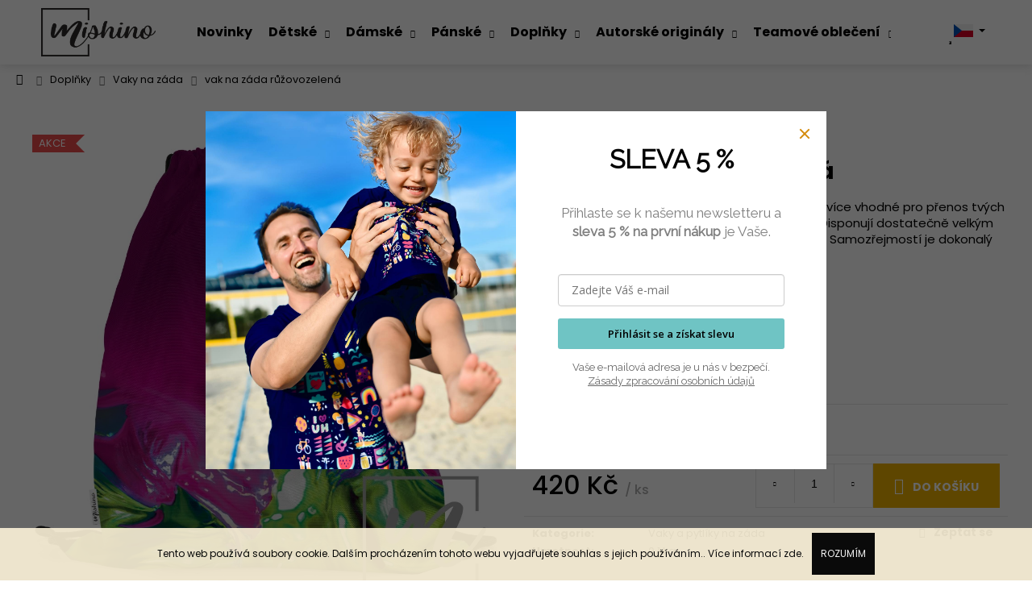

--- FILE ---
content_type: text/html; charset=utf-8
request_url: https://www.mishino.cz/vak-na-zada-ruzovozelena/
body_size: 27896
content:
<!doctype html><html lang="cs" dir="ltr" class="header-background-dark external-fonts-loaded"><head><meta charset="utf-8" /><meta name="viewport" content="width=device-width,initial-scale=1" /><title>vak na záda růžovozelená - Mishino</title><link rel="preconnect" href="https://cdn.myshoptet.com" /><link rel="dns-prefetch" href="https://cdn.myshoptet.com" /><link rel="preload" href="https://cdn.myshoptet.com/prj/dist/master/cms/libs/jquery/jquery-1.11.3.min.js" as="script" /><link href="https://cdn.myshoptet.com/prj/dist/master/cms/templates/frontend_templates/shared/css/font-face/poppins.css" rel="stylesheet"><link href="https://cdn.myshoptet.com/prj/dist/master/shop/dist/font-shoptet-12.css.d637f40c301981789c16.css" rel="stylesheet"><script>
dataLayer = [];
dataLayer.push({'shoptet' : {
    "pageId": 758,
    "pageType": "productDetail",
    "currency": "CZK",
    "currencyInfo": {
        "decimalSeparator": ",",
        "exchangeRate": 1,
        "priceDecimalPlaces": 2,
        "symbol": "K\u010d",
        "symbolLeft": 0,
        "thousandSeparator": " "
    },
    "language": "cs",
    "projectId": 410064,
    "product": {
        "id": 1701,
        "guid": "4069c88e-b49c-11ed-b814-246e9615c34c",
        "hasVariants": false,
        "codes": [
            {
                "code": 450132
            }
        ],
        "code": "450132",
        "name": "vak na z\u00e1da r\u016f\u017eovozelen\u00e1",
        "appendix": "",
        "weight": "0.1",
        "currentCategory": "Dopl\u0148ky | Vaky a pytl\u00edky na z\u00e1da",
        "currentCategoryGuid": "4d7fa57d-d471-11ec-ac23-ac1f6b0076ec",
        "defaultCategory": "Dopl\u0148ky | Vaky a pytl\u00edky na z\u00e1da",
        "defaultCategoryGuid": "4d7fa57d-d471-11ec-ac23-ac1f6b0076ec",
        "currency": "CZK",
        "priceWithVat": 420
    },
    "stocks": [
        {
            "id": "ext",
            "title": "Sklad",
            "isDeliveryPoint": 0,
            "visibleOnEshop": 1
        }
    ],
    "cartInfo": {
        "id": null,
        "freeShipping": false,
        "freeShippingFrom": 1500,
        "leftToFreeGift": {
            "formattedPrice": "0 K\u010d",
            "priceLeft": 0
        },
        "freeGift": false,
        "leftToFreeShipping": {
            "priceLeft": 1500,
            "dependOnRegion": 0,
            "formattedPrice": "1 500 K\u010d"
        },
        "discountCoupon": [],
        "getNoBillingShippingPrice": {
            "withoutVat": 0,
            "vat": 0,
            "withVat": 0
        },
        "cartItems": [],
        "taxMode": "ORDINARY"
    },
    "cart": [],
    "customer": {
        "priceRatio": 1,
        "priceListId": 1,
        "groupId": null,
        "registered": false,
        "mainAccount": false
    }
}});
</script>

<!-- Google Tag Manager -->
<script>(function(w,d,s,l,i){w[l]=w[l]||[];w[l].push({'gtm.start':
new Date().getTime(),event:'gtm.js'});var f=d.getElementsByTagName(s)[0],
j=d.createElement(s),dl=l!='dataLayer'?'&l='+l:'';j.async=true;j.src=
'https://www.googletagmanager.com/gtm.js?id='+i+dl;f.parentNode.insertBefore(j,f);
})(window,document,'script','dataLayer','GTM-KB5Z9FXP');</script>
<!-- End Google Tag Manager -->

<meta property="og:type" content="website"><meta property="og:site_name" content="mishino.cz"><meta property="og:url" content="https://www.mishino.cz/vak-na-zada-ruzovozelena/"><meta property="og:title" content="vak na záda růžovozelená - Mishino"><meta name="author" content="Mishino"><meta name="web_author" content="Shoptet.cz"><meta name="dcterms.rightsHolder" content="www.mishino.cz"><meta name="robots" content="index,follow"><meta property="og:image" content="https://cdn.myshoptet.com/usr/www.mishino.cz/user/shop/big/1701_450132-vak-na-zada-vzor-ruzovozelena-mockup.jpg?66e9ccd8"><meta property="og:description" content="vak na záda růžovozelená. Sportovní vaky na záda nebo-li Gymsacky, jsou nejvíce vhodné pro přenos tvých věcí na trénink, pár drobností do školy či na výlet. Disponují dostatečně velkým úložným prostorem a vysokou kvalitou zpracování. Samozřejmostí je dokonalý sublimační potisk a originální vzor.
 "><meta name="description" content="vak na záda růžovozelená. Sportovní vaky na záda nebo-li Gymsacky, jsou nejvíce vhodné pro přenos tvých věcí na trénink, pár drobností do školy či na výlet. Disponují dostatečně velkým úložným prostorem a vysokou kvalitou zpracování. Samozřejmostí je dokonalý sublimační potisk a originální vzor.
 "><meta name="google-site-verification" content="lyZbersGBlWBgkwLDzXOlZC405DO4Je_LMEb8AsV-Yk"><meta property="product:price:amount" content="420"><meta property="product:price:currency" content="CZK"><style>:root {--color-primary: #546B79;--color-primary-h: 203;--color-primary-s: 18%;--color-primary-l: 40%;--color-primary-hover: #475B67;--color-primary-hover-h: 203;--color-primary-hover-s: 18%;--color-primary-hover-l: 34%;--color-secondary: #EAAF00;--color-secondary-h: 45;--color-secondary-s: 100%;--color-secondary-l: 46%;--color-secondary-hover: #D7A200;--color-secondary-hover-h: 45;--color-secondary-hover-s: 100%;--color-secondary-hover-l: 42%;--color-tertiary: #DDDDDD;--color-tertiary-h: 0;--color-tertiary-s: 0%;--color-tertiary-l: 87%;--color-tertiary-hover: #DDDDDD;--color-tertiary-hover-h: 0;--color-tertiary-hover-s: 0%;--color-tertiary-hover-l: 87%;--color-header-background: #546B79;--template-font: "Poppins";--template-headings-font: "Poppins";--header-background-url: url("[data-uri]");--cookies-notice-background: #1A1937;--cookies-notice-color: #F8FAFB;--cookies-notice-button-hover: #f5f5f5;--cookies-notice-link-hover: #27263f;--templates-update-management-preview-mode-content: "Náhled aktualizací šablony je aktivní pro váš prohlížeč."}</style>
    
    <link href="https://cdn.myshoptet.com/prj/dist/master/shop/dist/main-12.less.cbeb3006c3de8c1b385d.css" rel="stylesheet" />
                <link href="https://cdn.myshoptet.com/prj/dist/master/shop/dist/mobile-header-v1-12.less.a3f5e7d2d0fb934ead19.css" rel="stylesheet" />
    
    <script>var shoptet = shoptet || {};</script>
    <script src="https://cdn.myshoptet.com/prj/dist/master/shop/dist/main-3g-header.js.05f199e7fd2450312de2.js"></script>
<!-- User include --><!-- api 446(100) html code header -->
<link rel="stylesheet" href="https://cdn.myshoptet.com/usr/api2.dklab.cz/user/documents/_doplnky/poznamka/410064/219/410064_219.css" type="text/css" /><style> :root { 
            --dklab-poznamka-color-main: #000000;  
            --dklab-poznamka-color-empty: #A9A9A9;             
            --dklab-poznamka-color-tooltip-background: #000000;             
            --dklab-poznamka-color-tooltip-text: #FFFFFF;             
            --dklab-poznamka-color-cart-message: #000000;             
            --dklab-poznamka-color-cart-message-background: #F7AB31;             
        }
        </style>
<!-- service 446(100) html code header -->
<style>
@font-face {
    font-family: 'poznamka';
    src:  url('https://cdn.myshoptet.com/usr/api2.dklab.cz/user/documents/_doplnky/poznamka/font/note.eot?v1');
    src:  url('https://cdn.myshoptet.com/usr/api2.dklab.cz/user/documents/_doplnky/poznamka/font/note.eot?v1#iefix') format('embedded-opentype'),
    url('https://cdn.myshoptet.com/usr/api2.dklab.cz/user/documents/_doplnky/poznamka/font/note.ttf?v1') format('truetype'),
    url('https://cdn.myshoptet.com/usr/api2.dklab.cz/user/documents/_doplnky/poznamka/font/note.woff?v1') format('woff'),
    url('https://cdn.myshoptet.com/usr/api2.dklab.cz/user/documents/_doplnky/poznamka/font/note.svg?v1') format('svg');
    font-weight: normal;
    font-style: normal;
}
</style>
<!-- service 1688(1272) html code header -->
<link rel="stylesheet" href="https://cdn.myshoptet.com/addons/Webotvurci-s-r-o/form-editor/styles.header.min.css?77dab2145bb04d42fa0f08eba30b7d07b553464d">
<!-- project html code header -->
<link href="https://cdn.myshoptet.com/usr/www.mishino.cz/user/documents/styles.css?v=1.00" rel="stylesheet" />
<link href="https://cdn.myshoptet.com/usr/www.mishino.cz/user/documents/style.css?v=2.01" rel="stylesheet" />
<!-- /User include --><link rel="shortcut icon" href="/favicon.ico" type="image/x-icon" /><link rel="canonical" href="https://www.mishino.cz/vak-na-zada-ruzovozelena/" /><link rel="alternate" hreflang="cs" href="https://www.mishino.cz/vak-na-zada-ruzovozelena/" /><link rel="alternate" hreflang="en" href="https://www.mishino.cz/en/vak-na-zada-ruzovozelena/" /><link rel="alternate" hreflang="x-default" href="https://www.mishino.cz/vak-na-zada-ruzovozelena/" />    <script>
        var _hwq = _hwq || [];
        _hwq.push(['setKey', 'DEB4DCF7C5E167286BF680D80331121B']);
        _hwq.push(['setTopPos', '400']);
        _hwq.push(['showWidget', '22']);
        (function() {
            var ho = document.createElement('script');
            ho.src = 'https://cz.im9.cz/direct/i/gjs.php?n=wdgt&sak=DEB4DCF7C5E167286BF680D80331121B';
            var s = document.getElementsByTagName('script')[0]; s.parentNode.insertBefore(ho, s);
        })();
    </script>
    <!-- Global site tag (gtag.js) - Google Analytics -->
    <script async src="https://www.googletagmanager.com/gtag/js?id=G-BX4FDTYXHS"></script>
    <script>
        
        window.dataLayer = window.dataLayer || [];
        function gtag(){dataLayer.push(arguments);}
        

        
        gtag('js', new Date());

        
                gtag('config', 'G-BX4FDTYXHS', {"groups":"GA4","send_page_view":false,"content_group":"productDetail","currency":"CZK","page_language":"cs"});
        
                gtag('config', 'AW-11377546227');
        
        
        
        
        
                    gtag('event', 'page_view', {"send_to":"GA4","page_language":"cs","content_group":"productDetail","currency":"CZK"});
        
                gtag('set', 'currency', 'CZK');

        gtag('event', 'view_item', {
            "send_to": "UA",
            "items": [
                {
                    "id": "450132",
                    "name": "vak na z\u00e1da r\u016f\u017eovozelen\u00e1",
                    "category": "Dopl\u0148ky \/ Vaky a pytl\u00edky na z\u00e1da",
                                                            "price": 347.11
                }
            ]
        });
        
        
        
        
        
                    gtag('event', 'view_item', {"send_to":"GA4","page_language":"cs","content_group":"productDetail","value":347.11000000000001,"currency":"CZK","items":[{"item_id":"450132","item_name":"vak na z\u00e1da r\u016f\u017eovozelen\u00e1","item_category":"Dopl\u0148ky","item_category2":"Vaky a pytl\u00edky na z\u00e1da","price":347.11000000000001,"quantity":1,"index":0}]});
        
        
        
        
        
        
        
        document.addEventListener('DOMContentLoaded', function() {
            if (typeof shoptet.tracking !== 'undefined') {
                for (var id in shoptet.tracking.bannersList) {
                    gtag('event', 'view_promotion', {
                        "send_to": "UA",
                        "promotions": [
                            {
                                "id": shoptet.tracking.bannersList[id].id,
                                "name": shoptet.tracking.bannersList[id].name,
                                "position": shoptet.tracking.bannersList[id].position
                            }
                        ]
                    });
                }
            }

            shoptet.consent.onAccept(function(agreements) {
                if (agreements.length !== 0) {
                    console.debug('gtag consent accept');
                    var gtagConsentPayload =  {
                        'ad_storage': agreements.includes(shoptet.config.cookiesConsentOptPersonalisation)
                            ? 'granted' : 'denied',
                        'analytics_storage': agreements.includes(shoptet.config.cookiesConsentOptAnalytics)
                            ? 'granted' : 'denied',
                                                                                                'ad_user_data': agreements.includes(shoptet.config.cookiesConsentOptPersonalisation)
                            ? 'granted' : 'denied',
                        'ad_personalization': agreements.includes(shoptet.config.cookiesConsentOptPersonalisation)
                            ? 'granted' : 'denied',
                        };
                    console.debug('update consent data', gtagConsentPayload);
                    gtag('consent', 'update', gtagConsentPayload);
                    dataLayer.push(
                        { 'event': 'update_consent' }
                    );
                }
            });
        });
    </script>
</head><body class="desktop id-758 in-vaky-a-pytliky-na-zada template-12 type-product type-detail one-column-body columns-mobile-2 columns-4 ums_forms_redesign--off ums_a11y_category_page--on ums_discussion_rating_forms--off ums_flags_display_unification--on ums_a11y_login--on mobile-header-version-1"><noscript>
    <style>
        #header {
            padding-top: 0;
            position: relative !important;
            top: 0;
        }
        .header-navigation {
            position: relative !important;
        }
        .overall-wrapper {
            margin: 0 !important;
        }
        body:not(.ready) {
            visibility: visible !important;
        }
    </style>
    <div class="no-javascript">
        <div class="no-javascript__title">Musíte změnit nastavení vašeho prohlížeče</div>
        <div class="no-javascript__text">Podívejte se na: <a href="https://www.google.com/support/bin/answer.py?answer=23852">Jak povolit JavaScript ve vašem prohlížeči</a>.</div>
        <div class="no-javascript__text">Pokud používáte software na blokování reklam, může být nutné povolit JavaScript z této stránky.</div>
        <div class="no-javascript__text">Děkujeme.</div>
    </div>
</noscript>

        <div id="fb-root"></div>
        <script>
            window.fbAsyncInit = function() {
                FB.init({
//                    appId            : 'your-app-id',
                    autoLogAppEvents : true,
                    xfbml            : true,
                    version          : 'v19.0'
                });
            };
        </script>
        <script async defer crossorigin="anonymous" src="https://connect.facebook.net/cs_CZ/sdk.js"></script>
<!-- Google Tag Manager (noscript) -->
<noscript><iframe src="https://www.googletagmanager.com/ns.html?id=GTM-KB5Z9FXP"
height="0" width="0" style="display:none;visibility:hidden"></iframe></noscript>
<!-- End Google Tag Manager (noscript) -->

    <div class="cookie-ag-wrap">
        <div class="site-msg cookies" data-testid="cookiePopup" data-nosnippet>
            <form action="">
                Tento web používá soubory cookie. Dalším procházením tohoto webu vyjadřujete souhlas s jejich používáním.. Více informací <a href="https://www.mishino.cz/podminky-ochrany-osobnich-udaju/" target="\" _blank="" rel="\" noreferrer="">zde</a>.
                <button type="submit" class="btn btn-xs btn-default CookiesOK" data-cookie-notice-ttl="30" data-testid="buttonCookieSubmit">Rozumím</button>
            </form>
        </div>
            </div>
<a href="#content" class="skip-link sr-only">Přejít na obsah</a><div class="overall-wrapper">
    <div class="user-action">
                        <dialog id="login" class="dialog dialog--modal dialog--fullscreen js-dialog--modal" aria-labelledby="loginHeading">
        <div class="dialog__close dialog__close--arrow">
                        <button type="button" class="btn toggle-window-arr" data-dialog-close data-testid="backToShop">Zpět <span>do obchodu</span></button>
            </div>
        <div class="dialog__wrapper">
            <div class="dialog__content dialog__content--form">
                <div class="dialog__header">
                    <h2 id="loginHeading" class="dialog__heading dialog__heading--login">Přihlášení k vašemu účtu</h2>
                </div>
                <div id="customerLogin" class="dialog__body">
                    <form action="/action/Customer/Login/" method="post" id="formLoginIncluded" class="csrf-enabled formLogin" data-testid="formLogin"><input type="hidden" name="referer" value="" /><div class="form-group"><div class="input-wrapper email js-validated-element-wrapper no-label"><input type="email" name="email" class="form-control" autofocus placeholder="E-mailová adresa (např. jan@novak.cz)" data-testid="inputEmail" autocomplete="email" required /></div></div><div class="form-group"><div class="input-wrapper password js-validated-element-wrapper no-label"><input type="password" name="password" class="form-control" placeholder="Heslo" data-testid="inputPassword" autocomplete="current-password" required /><span class="no-display">Nemůžete vyplnit toto pole</span><input type="text" name="surname" value="" class="no-display" /></div></div><div class="form-group"><div class="login-wrapper"><button type="submit" class="btn btn-secondary btn-text btn-login" data-testid="buttonSubmit">Přihlásit se</button><div class="password-helper"><a href="/registrace/" data-testid="signup" rel="nofollow">Nová registrace</a><a href="/klient/zapomenute-heslo/" rel="nofollow">Zapomenuté heslo</a></div></div></div></form>
                </div>
            </div>
        </div>
    </dialog>
            </div>
<header id="header"><div class="container navigation-wrapper"><div class="site-name"><a href="/" data-testid="linkWebsiteLogo"><img src="https://cdn.myshoptet.com/usr/www.mishino.cz/user/logos/logo_pod__ln___mishino_s_m.png" alt="Mishino" fetchpriority="low" /></a></div><nav id="navigation" aria-label="Hlavní menu" data-collapsible="true"><div class="navigation-in menu"><ul class="menu-level-1" role="menubar" data-testid="headerMenuItems"><li class="menu-item-1056" role="none"><a href="/novinky/" data-testid="headerMenuItem" role="menuitem" aria-expanded="false"><b>Novinky</b></a></li>
<li class="menu-item-851 ext" role="none"><a href="/detske/" data-testid="headerMenuItem" role="menuitem" aria-haspopup="true" aria-expanded="false"><b>Dětské</b><span class="submenu-arrow"></span></a><ul class="menu-level-2" aria-label="Dětské" tabindex="-1" role="menu"><li class="menu-item-860" role="none"><a href="/tricka-detska/" data-image="https://cdn.myshoptet.com/usr/www.mishino.cz/user/categories/thumb/kategorie_d__tsk___tri__ka.jpg" data-testid="headerMenuItem" role="menuitem"><span>Dětská trička</span></a>
                        </li><li class="menu-item-770" role="none"><a href="/detske-mikiny/" data-image="https://cdn.myshoptet.com/usr/www.mishino.cz/user/categories/thumb/436e7cfb-d64a-4f29-802b-d5d93f4b1fb1.png" data-testid="headerMenuItem" role="menuitem"><span>Dětské mikiny</span></a>
                        </li><li class="menu-item-776" role="none"><a href="/bundy-detske/" data-image="https://cdn.myshoptet.com/usr/www.mishino.cz/user/categories/thumb/kategorie_d__tsk___softshellov___bundy.jpg" data-testid="headerMenuItem" role="menuitem"><span>Dětské softshellové bundy</span></a>
                        </li><li class="menu-item-890" role="none"><a href="/gymnasticke-dresy/" data-image="https://cdn.myshoptet.com/usr/www.mishino.cz/user/categories/thumb/kategorie_d__tsk___dresy.jpg" data-testid="headerMenuItem" role="menuitem"><span>Gymnastické dresy</span></a>
                        </li></ul></li>
<li class="menu-item-845 ext" role="none"><a href="/damske/" data-testid="headerMenuItem" role="menuitem" aria-haspopup="true" aria-expanded="false"><b>Dámské</b><span class="submenu-arrow"></span></a><ul class="menu-level-2" aria-label="Dámské" tabindex="-1" role="menu"><li class="menu-item-673" role="none"><a href="/leginy/" data-image="https://cdn.myshoptet.com/usr/www.mishino.cz/user/categories/thumb/kategorie_d__msk___leg__ny_2.png" data-testid="headerMenuItem" role="menuitem"><span>Legíny</span></a>
                        </li><li class="menu-item-824" role="none"><a href="/tricka-damske/" data-image="https://cdn.myshoptet.com/usr/www.mishino.cz/user/categories/thumb/kategorie_d__msk___tri__ka.jpg" data-testid="headerMenuItem" role="menuitem"><span>Dámská trička</span></a>
                        </li><li class="menu-item-767" role="none"><a href="/mikiny-damske/" data-image="https://cdn.myshoptet.com/usr/www.mishino.cz/user/categories/thumb/kategorie_d__msk___mikiny.jpg" data-testid="headerMenuItem" role="menuitem"><span>Dámské mikiny</span></a>
                        </li></ul></li>
<li class="menu-item-848 ext" role="none"><a href="/panske/" data-testid="headerMenuItem" role="menuitem" aria-haspopup="true" aria-expanded="false"><b>Pánské</b><span class="submenu-arrow"></span></a><ul class="menu-level-2" aria-label="Pánské" tabindex="-1" role="menu"><li class="menu-item-827" role="none"><a href="/tricka-panske/" data-image="https://cdn.myshoptet.com/usr/www.mishino.cz/user/categories/thumb/kategorie_p__nsk___tri__ka.jpg" data-testid="headerMenuItem" role="menuitem"><span>Pánská trička</span></a>
                        </li><li class="menu-item-773" role="none"><a href="/panske-mikiny/" data-image="https://cdn.myshoptet.com/usr/www.mishino.cz/user/categories/thumb/kategorie_p__nsk___mikiny.jpg" data-testid="headerMenuItem" role="menuitem"><span>Pánské mikiny</span></a>
                        </li><li class="menu-item-939" role="none"><a href="/dresy/" data-image="https://cdn.myshoptet.com/usr/www.mishino.cz/user/categories/thumb/kategorie_p__nsk___dresy.jpg" data-testid="headerMenuItem" role="menuitem"><span>Pánské dresy</span></a>
                        </li></ul></li>
<li class="menu-item-791 ext" role="none"><a href="/doplnky/" data-testid="headerMenuItem" role="menuitem" aria-haspopup="true" aria-expanded="false"><b>Doplňky</b><span class="submenu-arrow"></span></a><ul class="menu-level-2" aria-label="Doplňky" tabindex="-1" role="menu"><li class="menu-item-893" role="none"><a href="/celenky/" data-image="https://cdn.myshoptet.com/usr/www.mishino.cz/user/categories/thumb/906001_celenka_mishino_abstrakt_mintovo_r____ov___701086.jpg" data-testid="headerMenuItem" role="menuitem"><span>Sportovní čelenky</span></a>
                        </li><li class="menu-item-902" role="none"><a href="/nakrcniky/" data-image="https://cdn.myshoptet.com/usr/www.mishino.cz/user/categories/thumb/907003_n__kr__n__k_akvarelov___abstrakt_2.jpg" data-testid="headerMenuItem" role="menuitem"><span>Nákrčníky</span></a>
                        </li><li class="menu-item-722" role="none"><a href="/obaly/" data-image="https://cdn.myshoptet.com/usr/www.mishino.cz/user/categories/thumb/101_obal-na-kolo--3-1.jpg" data-testid="headerMenuItem" role="menuitem"><span>Obaly na sportovní vybavení</span></a>
                        </li><li class="menu-item-758 active" role="none"><a href="/vaky-a-pytliky-na-zada/" data-image="https://cdn.myshoptet.com/usr/www.mishino.cz/user/categories/thumb/kategorie_vaky_na_z__da.jpg" data-testid="headerMenuItem" role="menuitem"><span>Vaky na záda</span></a>
                        </li><li class="menu-item-864" role="none"><a href="/tasky/" data-image="https://cdn.myshoptet.com/usr/www.mishino.cz/user/categories/thumb/1380-2_taska-mazo-klasik-420104--36.jpg" data-testid="headerMenuItem" role="menuitem"><span>Sportovní tašky</span></a>
                        </li></ul></li>
<li class="menu-item-788 ext" role="none"><a href="/autorske-originaly/" data-testid="headerMenuItem" role="menuitem" aria-haspopup="true" aria-expanded="false"><b>Autorské originály</b><span class="submenu-arrow"></span></a><ul class="menu-level-2" aria-label="Autorské originály" tabindex="-1" role="menu"><li class="menu-item-797" role="none"><a href="/by-yellow-pillow/" data-image="https://cdn.myshoptet.com/usr/www.mishino.cz/user/categories/thumb/img_1775.jpg" data-testid="headerMenuItem" role="menuitem"><span>By Yellow Pillow</span></a>
                        </li><li class="menu-item-806" role="none"><a href="/cesti-grafici-pro-mishino/" data-testid="headerMenuItem" role="menuitem"><span>Česká grafika pro MISHINO</span></a>
                        </li></ul></li>
<li class="menu-item-818 ext" role="none"><a href="/teamove-obleceni/" data-testid="headerMenuItem" role="menuitem" aria-haspopup="true" aria-expanded="false"><b>Teamové oblečení</b><span class="submenu-arrow"></span></a><ul class="menu-level-2" aria-label="Teamové oblečení" tabindex="-1" role="menu"><li class="menu-item-926" role="none"><a href="/judo-uh/" data-image="https://cdn.myshoptet.com/usr/www.mishino.cz/user/categories/thumb/img_4579.jpeg" data-testid="headerMenuItem" role="menuitem"><span>JUDO UH</span></a>
                        </li><li class="menu-item-929" role="none"><a href="/smtcr/" data-image="https://cdn.myshoptet.com/usr/www.mishino.cz/user/categories/thumb/img_4580.jpeg" data-testid="headerMenuItem" role="menuitem"><span>SMTČR</span></a>
                        </li><li class="menu-item-972" role="none"><a href="/tenis-kadan/" data-image="https://cdn.myshoptet.com/usr/www.mishino.cz/user/categories/thumb/950133_mikina_p__nsk___oliver_911_tenis_kadan.jpg" data-testid="headerMenuItem" role="menuitem"><span>Tenis Kadaň</span></a>
                        </li></ul></li>
<li class="menu-item-881 ext" role="none"><a href="/bikers-zona/" data-testid="headerMenuItem" role="menuitem" aria-haspopup="true" aria-expanded="false"><b>Bikers zóna</b><span class="submenu-arrow"></span></a><ul class="menu-level-2" aria-label="Bikers zóna" tabindex="-1" role="menu"><li class="menu-item-913" role="none"><a href="/uec-cup-2025-benatky/" data-image="https://cdn.myshoptet.com/usr/www.mishino.cz/user/categories/thumb/b3c578fe-1881-47c5-9c44-df1ff12beeeb.jpeg" data-testid="headerMenuItem" role="menuitem"><span>UEC CUP 2025 BENÁTKY</span></a>
                        </li><li class="menu-item-734" role="none"><a href="/obaly-na-kolo/" data-image="https://cdn.myshoptet.com/usr/www.mishino.cz/user/categories/thumb/101_obal-na-kolo--3.jpg" data-testid="headerMenuItem" role="menuitem"><span>Obaly na kolo</span></a>
                        </li><li class="menu-item-887" role="none"><a href="/doplnky-2/" data-image="https://cdn.myshoptet.com/usr/www.mishino.cz/user/categories/thumb/1841_906004-celenka-mishino-abstrakt-701088.jpg" data-testid="headerMenuItem" role="menuitem"><span>Doplňky</span></a>
                        </li></ul></li>
<li class="menu-item-870" role="none"><a href="/darkove-poukazky/" data-testid="headerMenuItem" role="menuitem" aria-expanded="false"><b>Dárkové poukazy</b></a></li>
<li class="menu-item-942" role="none"><a href="/blog/" data-testid="headerMenuItem" role="menuitem" aria-expanded="false"><b>Blog</b></a></li>
<li class="menu-item-731" role="none"><a href="/materialy/" data-testid="headerMenuItem" role="menuitem" aria-expanded="false"><b>materiály</b></a></li>
<li class="menu-item-839" role="none"><a href="/tabulky-velikosti/" data-testid="headerMenuItem" role="menuitem" aria-expanded="false"><b>tabulky velikostí</b></a></li>
<li class="menu-item-29" role="none"><a href="/kontakty/" data-testid="headerMenuItem" role="menuitem" aria-expanded="false"><b>Kontakty</b></a></li>
</ul>
    <ul class="navigationActions" role="menu">
                    <li class="ext" role="none">
                <a href="#">
                                            <span class="navigationActions__flagWrapper">
                            <span>CZK /</span>
                            <svg class="shp-flag shp-flag-CZ navigationActions__flag navigationActions__flag-right">
                                <use xlink:href="#shp-flag-CZ"></use>
                            </svg>
                        </span>
                                        <span class="submenu-arrow"></span>
                </a>
                <ul class="navigationActions__submenu menu-level-2" role="menu">
                    <li role="none">
                                                    <ul role="menu">
                                                                    <li class="navigationActions__submenu__item navigationActions__submenu__item--active" role="none">
                                        <a href="/action/Currency/changeCurrency/?currencyCode=CZK" rel="nofollow" role="menuitem">CZK</a>
                                    </li>
                                                                    <li class="navigationActions__submenu__item" role="none">
                                        <a href="/action/Currency/changeCurrency/?currencyCode=EUR" rel="nofollow" role="menuitem">EUR</a>
                                    </li>
                                                            </ul>
                                                                            <ul role="menu">
                                                                    <li class="navigationActions__submenu__item  navigationActions__submenu__item--active" role="none">
                                        <a href="/action/Language/changeLanguage/?language=cs" class="navigationActions__link--flag" rel="nofollow" role="menuitem">
                                            <span class="navigationActions__flagWrapper">
                                                <svg class="shp-flag shp-flag-CZ navigationActions__flag navigationActions__flag-left">
                                                    <use xlink:href="#shp-flag-CZ"></use>
                                                </svg>
                                                <span>Čeština</span>
                                            </span>
                                        </a>
                                    </li>
                                                                    <li class="navigationActions__submenu__item" role="none">
                                        <a href="/action/Language/changeLanguage/?language=en" class="navigationActions__link--flag" rel="nofollow" role="menuitem">
                                            <span class="navigationActions__flagWrapper">
                                                <svg class="shp-flag shp-flag-GB navigationActions__flag navigationActions__flag-left">
                                                    <use xlink:href="#shp-flag-GB"></use>
                                                </svg>
                                                <span>English</span>
                                            </span>
                                        </a>
                                    </li>
                                                            </ul>
                                            </li>
                </ul>
            </li>
                            <li role="none">
                                    <a href="/login/?backTo=%2Fvak-na-zada-ruzovozelena%2F" rel="nofollow" data-testid="signin" role="menuitem"><span>Přihlášení</span></a>
                            </li>
                        </ul>
</div><span class="navigation-close"></span></nav><div class="menu-helper" data-testid="hamburgerMenu"><span>Více</span></div>

    <div class="navigation-buttons">
            <div class="languagesMenu">
        <button id="topNavigationDropdown" class="languagesMenu__flags" type="button" data-toggle="dropdown" aria-haspopup="true" aria-expanded="false">
            <svg aria-hidden="true" style="position: absolute; width: 0; height: 0; overflow: hidden;" version="1.1" xmlns="http://www.w3.org/2000/svg" xmlns:xlink="http://www.w3.org/1999/xlink"><defs><symbol id="shp-flag-CZ" viewBox="0 0 32 32"><title>CZ</title><path fill="#0052b4" style="fill: var(--color20, #0052b4)" d="M0 5.334h32v21.333h-32v-21.333z"></path><path fill="#d80027" style="fill: var(--color19, #d80027)" d="M32 16v10.666h-32l13.449-10.666z"></path><path fill="#f0f0f0" style="fill: var(--color21, #f0f0f0)" d="M32 5.334v10.666h-18.551l-13.449-10.666z"></path></symbol><symbol id="shp-flag-GB" viewBox="0 0 32 32"><title>GB</title><path fill="#f0f0f0" style="fill: var(--color21, #f0f0f0)" d="M0 5.333h32v21.334h-32v-21.334z"></path><path fill="#d80027" style="fill: var(--color19, #d80027)" d="M18 5.333h-4v8.667h-14v4h14v8.667h4v-8.667h14v-4h-14z"></path><path fill="#0052b4" style="fill: var(--color20, #0052b4)" d="M24.612 19.71l7.388 4.105v-4.105z"></path><path fill="#0052b4" style="fill: var(--color20, #0052b4)" d="M19.478 19.71l12.522 6.957v-1.967l-8.981-4.989z"></path><path fill="#0052b4" style="fill: var(--color20, #0052b4)" d="M28.665 26.666l-9.186-5.104v5.104z"></path><path fill="#f0f0f0" style="fill: var(--color21, #f0f0f0)" d="M19.478 19.71l12.522 6.957v-1.967l-8.981-4.989z"></path><path fill="#d80027" style="fill: var(--color19, #d80027)" d="M19.478 19.71l12.522 6.957v-1.967l-8.981-4.989z"></path><path fill="#0052b4" style="fill: var(--color20, #0052b4)" d="M5.646 19.71l-5.646 3.137v-3.137z"></path><path fill="#0052b4" style="fill: var(--color20, #0052b4)" d="M12.522 20.594v6.072h-10.929z"></path><path fill="#d80027" style="fill: var(--color19, #d80027)" d="M8.981 19.71l-8.981 4.989v1.967l12.522-6.957z"></path><path fill="#0052b4" style="fill: var(--color20, #0052b4)" d="M7.388 12.29l-7.388-4.105v4.105z"></path><path fill="#0052b4" style="fill: var(--color20, #0052b4)" d="M12.522 12.29l-12.522-6.957v1.967l8.981 4.989z"></path><path fill="#0052b4" style="fill: var(--color20, #0052b4)" d="M3.335 5.333l9.186 5.104v-5.104z"></path><path fill="#f0f0f0" style="fill: var(--color21, #f0f0f0)" d="M12.522 12.29l-12.522-6.957v1.967l8.981 4.989z"></path><path fill="#d80027" style="fill: var(--color19, #d80027)" d="M12.522 12.29l-12.522-6.957v1.967l8.981 4.989z"></path><path fill="#0052b4" style="fill: var(--color20, #0052b4)" d="M26.354 12.29l5.646-3.137v3.137z"></path><path fill="#0052b4" style="fill: var(--color20, #0052b4)" d="M19.478 11.405v-6.072h10.929z"></path><path fill="#d80027" style="fill: var(--color19, #d80027)" d="M23.019 12.29l8.981-4.989v-1.967l-12.522 6.957z"></path></symbol></defs></svg>
            <svg class="shp-flag shp-flag-CZ">
                <use xlink:href="#shp-flag-CZ"></use>
            </svg>
            <span class="caret"></span>
        </button>
        <div class="languagesMenu__content" aria-labelledby="topNavigationDropdown">
                            <div class="languagesMenu__box toggle-window js-languagesMenu__box" data-hover="true" data-target="currency">
                    <div class="languagesMenu__header languagesMenu__header--name">Měna</div>
                    <div class="languagesMenu__header languagesMenu__header--actual" data-toggle="dropdown">CZK<span class="caret"></span></div>
                    <ul class="languagesMenu__list languagesMenu__list--currency">
                                                    <li class="languagesMenu__list__item">
                                <a href="/action/Currency/changeCurrency/?currencyCode=CZK" rel="nofollow" class="languagesMenu__list__link languagesMenu__list__link--currency">CZK</a>
                            </li>
                                                    <li class="languagesMenu__list__item">
                                <a href="/action/Currency/changeCurrency/?currencyCode=EUR" rel="nofollow" class="languagesMenu__list__link languagesMenu__list__link--currency">EUR</a>
                            </li>
                                            </ul>
                </div>
                                        <div class="languagesMenu__box toggle-window js-languagesMenu__box" data-hover="true" data-target="language">
                    <div class="languagesMenu__header languagesMenu__header--name">Jazyk</div>
                    <div class="languagesMenu__header languagesMenu__header--actual" data-toggle="dropdown">
                                                                                    
                                    Čeština
                                
                                                                                                                                <span class="caret"></span>
                    </div>
                    <ul class="languagesMenu__list languagesMenu__list--language">
                                                    <li>
                                <a href="/action/Language/changeLanguage/?language=cs" rel="nofollow" class="languagesMenu__list__link">
                                    <svg class="shp-flag shp-flag-CZ">
                                        <use xlink:href="#shp-flag-CZ"></use>
                                    </svg>
                                    <span class="languagesMenu__list__name languagesMenu__list__name--actual">Čeština</span>
                                </a>
                            </li>
                                                    <li>
                                <a href="/action/Language/changeLanguage/?language=en" rel="nofollow" class="languagesMenu__list__link">
                                    <svg class="shp-flag shp-flag-GB">
                                        <use xlink:href="#shp-flag-GB"></use>
                                    </svg>
                                    <span class="languagesMenu__list__name">English</span>
                                </a>
                            </li>
                                            </ul>
                </div>
                    </div>
    </div>
        <a href="#" class="toggle-window" data-target="search" data-testid="linkSearchIcon"><span class="sr-only">Hledat</span></a>
                    
        <button class="top-nav-button top-nav-button-login" type="button" data-dialog-id="login" aria-haspopup="dialog" aria-controls="login" data-testid="signin">
            <span class="sr-only">Přihlášení</span>
        </button>
                    <a href="/kosik/" class="toggle-window cart-count" data-target="cart" data-testid="headerCart" rel="nofollow" aria-haspopup="dialog" aria-expanded="false" aria-controls="cart-widget"><span class="sr-only">Nákupní košík</span></a>
        <a href="#" class="toggle-window" data-target="navigation" data-testid="hamburgerMenu"><span class="sr-only">Menu</span></a>
    </div>

</div></header><!-- / header -->


<div id="content-wrapper" class="container_resetted content-wrapper">
    
                                <div class="breadcrumbs navigation-home-icon-wrapper" itemscope itemtype="https://schema.org/BreadcrumbList">
                                                                            <span id="navigation-first" data-basetitle="Mishino" itemprop="itemListElement" itemscope itemtype="https://schema.org/ListItem">
                <a href="/" itemprop="item" class="navigation-home-icon"><span class="sr-only" itemprop="name">Domů</span></a>
                <span class="navigation-bullet">/</span>
                <meta itemprop="position" content="1" />
            </span>
                                <span id="navigation-1" itemprop="itemListElement" itemscope itemtype="https://schema.org/ListItem">
                <a href="/doplnky/" itemprop="item" data-testid="breadcrumbsSecondLevel"><span itemprop="name">Doplňky</span></a>
                <span class="navigation-bullet">/</span>
                <meta itemprop="position" content="2" />
            </span>
                                <span id="navigation-2" itemprop="itemListElement" itemscope itemtype="https://schema.org/ListItem">
                <a href="/vaky-a-pytliky-na-zada/" itemprop="item" data-testid="breadcrumbsSecondLevel"><span itemprop="name">Vaky na záda</span></a>
                <span class="navigation-bullet">/</span>
                <meta itemprop="position" content="3" />
            </span>
                                            <span id="navigation-3" itemprop="itemListElement" itemscope itemtype="https://schema.org/ListItem" data-testid="breadcrumbsLastLevel">
                <meta itemprop="item" content="https://www.mishino.cz/vak-na-zada-ruzovozelena/" />
                <meta itemprop="position" content="4" />
                <span itemprop="name" data-title="vak na záda růžovozelená">vak na záda růžovozelená <span class="appendix"></span></span>
            </span>
            </div>
            
    <div class="content-wrapper-in">
                <main id="content" class="content wide">
                            
<div class="p-detail" itemscope itemtype="https://schema.org/Product">

    
    <meta itemprop="name" content="vak na záda růžovozelená" />
    <meta itemprop="category" content="Úvodní stránka &gt; Doplňky &gt; Vaky na záda &gt; vak na záda růžovozelená" />
    <meta itemprop="url" content="https://www.mishino.cz/vak-na-zada-ruzovozelena/" />
    <meta itemprop="image" content="https://cdn.myshoptet.com/usr/www.mishino.cz/user/shop/big/1701_450132-vak-na-zada-vzor-ruzovozelena-mockup.jpg?66e9ccd8" />
            <meta itemprop="description" content="Sportovní vaky na záda nebo-li Gymsacky, jsou nejvíce vhodné pro přenos tvých věcí na trénink, pár drobností do školy či na výlet. Disponují dostatečně velkým úložným prostorem a vysokou kvalitou zpracování. Samozřejmostí je dokonalý sublimační potisk a originální vzor.
&amp;nbsp;" />
                                            
        <div class="p-detail-inner">

        <div class="p-data-wrapper">
            <div class="p-detail-inner-header">
                            <div class="stars-wrapper">
                
<span class="stars star-list">
                                                <a class="star star-off show-tooltip" title="            Hodnocení:
            Neohodnoceno    &lt;br /&gt;
                    Pro možnost hodnocení se prosím přihlašte            "
                   ></a>
                    
                                                <a class="star star-off show-tooltip" title="            Hodnocení:
            Neohodnoceno    &lt;br /&gt;
                    Pro možnost hodnocení se prosím přihlašte            "
                   ></a>
                    
                                                <a class="star star-off show-tooltip" title="            Hodnocení:
            Neohodnoceno    &lt;br /&gt;
                    Pro možnost hodnocení se prosím přihlašte            "
                   ></a>
                    
                                                <a class="star star-off show-tooltip" title="            Hodnocení:
            Neohodnoceno    &lt;br /&gt;
                    Pro možnost hodnocení se prosím přihlašte            "
                   ></a>
                    
                                                <a class="star star-off show-tooltip" title="            Hodnocení:
            Neohodnoceno    &lt;br /&gt;
                    Pro možnost hodnocení se prosím přihlašte            "
                   ></a>
                    
    </span>
            <span class="stars-label">
                                Neohodnoceno                    </span>
        </div>
                    <h1>
                      vak na záda růžovozelená                </h1>
            </div>

                            <div class="p-short-description" data-testid="productCardShortDescr">
                    <p data-pm-slice="0 0 []">Sportovní vaky na záda nebo-li Gymsacky, jsou nejvíce vhodné pro přenos tvých věcí na trénink, pár drobností do školy či na výlet. Disponují dostatečně velkým úložným prostorem a vysokou kvalitou zpracování. Samozřejmostí je dokonalý sublimační potisk a originální vzor.</p>
<p>&nbsp;</p>
                </div>
            

            <form action="/action/Cart/addCartItem/" method="post" id="product-detail-form" class="pr-action csrf-enabled" data-testid="formProduct">
                <meta itemprop="productID" content="1701" /><meta itemprop="identifier" content="4069c88e-b49c-11ed-b814-246e9615c34c" /><meta itemprop="sku" content="450132" /><span itemprop="offers" itemscope itemtype="https://schema.org/Offer"><link itemprop="availability" href="https://schema.org/InStock" /><meta itemprop="url" content="https://www.mishino.cz/vak-na-zada-ruzovozelena/" /><meta itemprop="price" content="420.00" /><meta itemprop="priceCurrency" content="CZK" /><link itemprop="itemCondition" href="https://schema.org/NewCondition" /></span><input type="hidden" name="productId" value="1701" /><input type="hidden" name="priceId" value="25692" /><input type="hidden" name="language" value="cs" />

                <div class="p-variants-block">
                                    <table class="detail-parameters">
                        <tbody>
                        
                        
                                                                            <tr>
                                <th colspan="2">
                                    <a href="/vak-na-zada-ruzovozelena:moznosti-dopravy/" class="shipping-options">Možnosti doručení</a>
                                </th>
                            </tr>
                                                                        </tbody>
                    </table>
                            </div>



            <div class="p-basic-info-block">
                <div class="block">
                                                            

    
    <span class="availability-label" style="color: #009901" data-testid="labelAvailability">
                    Skladem            </span>
    
                                </div>
                <div class="block">
                                            <span class="p-code">
        <span class="p-code-label">Kód:</span>
                    <span>450132</span>
            </span>
                </div>
                <div class="block">
                                                        </div>
            </div>

                                        
            <div class="p-to-cart-block">
                            <div class="p-final-price-wrapper">
                                                            <strong class="price-final" data-testid="productCardPrice">
            <span class="price-final-holder">
                420 Kč
    
    
        <span class="pr-list-unit">
            /&nbsp;ks
    </span>
        </span>
    </strong>
                                            <span class="price-measure">
                    
                        </span>
                    
                </div>
                            <div class="p-add-to-cart-wrapper">
                                <div class="add-to-cart" data-testid="divAddToCart">
                
<span class="quantity">
    <span
        class="increase-tooltip js-increase-tooltip"
        data-trigger="manual"
        data-container="body"
        data-original-title="Není možné zakoupit více než 9999 ks."
        aria-hidden="true"
        role="tooltip"
        data-testid="tooltip">
    </span>

    <span
        class="decrease-tooltip js-decrease-tooltip"
        data-trigger="manual"
        data-container="body"
        data-original-title="Minimální množství, které lze zakoupit, je 1 ks."
        aria-hidden="true"
        role="tooltip"
        data-testid="tooltip">
    </span>
    <label>
        <input
            type="number"
            name="amount"
            value="1"
            class="amount"
            autocomplete="off"
            data-decimals="0"
                        step="1"
            min="1"
            max="9999"
            aria-label="Množství"
            data-testid="cartAmount"/>
    </label>

    <button
        class="increase"
        type="button"
        aria-label="Zvýšit množství o 1"
        data-testid="increase">
            <span class="increase__sign">&plus;</span>
    </button>

    <button
        class="decrease"
        type="button"
        aria-label="Snížit množství o 1"
        data-testid="decrease">
            <span class="decrease__sign">&minus;</span>
    </button>
</span>
                    
                <button type="submit" class="btn btn-conversion add-to-cart-button" data-testid="buttonAddToCart" aria-label="Do košíku vak na záda růžovozelená">Do košíku</button>
            
            </div>
                            </div>
            </div>


            </form>

            
            

            <div class="p-param-block">
                <div class="detail-parameters-wrapper">
                    <table class="detail-parameters second">
                        <tr>
    <th>
        <span class="row-header-label">
            Kategorie<span class="row-header-label-colon">:</span>
        </span>
    </th>
    <td>
        <a href="/vaky-a-pytliky-na-zada/">Vaky a pytlíky na záda</a>    </td>
</tr>
    <tr>
        <th>
            <span class="row-header-label">
                Hmotnost<span class="row-header-label-colon">:</span>
            </span>
        </th>
        <td>
            0.1 kg
        </td>
    </tr>
                    </table>
                </div>
                <div class="social-buttons-wrapper">
                    <div class="link-icons" data-testid="productDetailActionIcons">
    <a href="#" class="link-icon print" title="Tisknout produkt"><span>Tisk</span></a>
    <a href="/vak-na-zada-ruzovozelena:dotaz/" class="link-icon chat" title="Mluvit s prodejcem" rel="nofollow"><span>Zeptat se</span></a>
                <a href="#" class="link-icon share js-share-buttons-trigger" title="Sdílet produkt"><span>Sdílet</span></a>
    </div>
                        <div class="social-buttons no-display">
                    <div class="twitter">
                <script>
        window.twttr = (function(d, s, id) {
            var js, fjs = d.getElementsByTagName(s)[0],
                t = window.twttr || {};
            if (d.getElementById(id)) return t;
            js = d.createElement(s);
            js.id = id;
            js.src = "https://platform.twitter.com/widgets.js";
            fjs.parentNode.insertBefore(js, fjs);
            t._e = [];
            t.ready = function(f) {
                t._e.push(f);
            };
            return t;
        }(document, "script", "twitter-wjs"));
        </script>

<a
    href="https://twitter.com/share"
    class="twitter-share-button"
        data-lang="cs"
    data-url="https://www.mishino.cz/vak-na-zada-ruzovozelena/"
>Tweet</a>

            </div>
                    <div class="facebook">
                <div
            data-layout="button_count"
        class="fb-like"
        data-action="like"
        data-show-faces="false"
        data-share="false"
                        data-width="285"
        data-height="26"
    >
</div>

            </div>
                                <div class="close-wrapper">
        <a href="#" class="close-after js-share-buttons-trigger" title="Sdílet produkt">Zavřít</a>
    </div>

            </div>
                </div>
            </div>


                                </div>

        <div class="p-image-wrapper">
            
            <div class="p-image" style="" data-testid="mainImage">
                

<a href="https://cdn.myshoptet.com/usr/www.mishino.cz/user/shop/big/1701_450132-vak-na-zada-vzor-ruzovozelena-mockup.jpg?66e9ccd8" class="p-main-image cloud-zoom cbox" data-href="https://cdn.myshoptet.com/usr/www.mishino.cz/user/shop/orig/1701_450132-vak-na-zada-vzor-ruzovozelena-mockup.jpg?66e9ccd8"><img src="https://cdn.myshoptet.com/usr/www.mishino.cz/user/shop/big/1701_450132-vak-na-zada-vzor-ruzovozelena-mockup.jpg?66e9ccd8" alt="450132 vak na záda vzor růžovozelená mockup" width="1024" height="1024"  fetchpriority="high" />
</a>                
                <div class="flags flags-default">            <span class="flag flag-action">
            Akce
    </span>
        
                
    </div>
    

                

    

            </div>
            <div class="row">
                            </div>

        </div>
    </div>

    <div class="container container--bannersBenefit">
                                <div class="benefitBanner position--benefitProduct">
                                    <div class="benefitBanner__item"><div class="benefitBanner__picture"><img src="data:image/svg+xml,%3Csvg%20width%3D%22200%22%20height%3D%22137%22%20xmlns%3D%22http%3A%2F%2Fwww.w3.org%2F2000%2Fsvg%22%3E%3C%2Fsvg%3E" data-src="https://cdn.myshoptet.com/usr/www.mishino.cz/user/banners/2.jpg?66b926da" class="benefitBanner__img" alt="jedinečný design" fetchpriority="low" width="200" height="137"></div><div class="benefitBanner__content"><strong class="benefitBanner__title">jedinečný design</strong><div class="benefitBanner__data">originální design z naší dílny</div></div></div>
                                                <div class="benefitBanner__item"><div class="benefitBanner__picture"><img src="data:image/svg+xml,%3Csvg%20width%3D%22200%22%20height%3D%22115%22%20xmlns%3D%22http%3A%2F%2Fwww.w3.org%2F2000%2Fsvg%22%3E%3C%2Fsvg%3E" data-src="https://cdn.myshoptet.com/usr/www.mishino.cz/user/banners/1.jpg?66b92687" class="benefitBanner__img" alt="hezky česky" fetchpriority="low" width="200" height="115"></div><div class="benefitBanner__content"><strong class="benefitBanner__title">hezky česky</strong><div class="benefitBanner__data">šijeme a tiskneme v naší dílně</div></div></div>
                                                <div class="benefitBanner__item"><div class="benefitBanner__picture"><img src="data:image/svg+xml,%3Csvg%20width%3D%22250%22%20height%3D%22145%22%20xmlns%3D%22http%3A%2F%2Fwww.w3.org%2F2000%2Fsvg%22%3E%3C%2Fsvg%3E" data-src="https://cdn.myshoptet.com/usr/www.mishino.cz/user/banners/4.jpg?66b926cc" class="benefitBanner__img" alt="materiál" fetchpriority="low" width="250" height="145"></div><div class="benefitBanner__content"><strong class="benefitBanner__title">materiály</strong><div class="benefitBanner__data">pečlivě vybírané a testované materiály</div></div></div>
                                                <div class="benefitBanner__item"><div class="benefitBanner__picture"><img src="data:image/svg+xml,%3Csvg%20width%3D%22300%22%20height%3D%2297%22%20xmlns%3D%22http%3A%2F%2Fwww.w3.org%2F2000%2Fsvg%22%3E%3C%2Fsvg%3E" data-src="https://cdn.myshoptet.com/usr/www.mishino.cz/user/banners/3.jpg?66b926bc" class="benefitBanner__img" alt="upravíme" fetchpriority="low" width="300" height="97"></div><div class="benefitBanner__content"><strong class="benefitBanner__title">upravíme</strong><div class="benefitBanner__data">prodloužíme, zkrátíme</div></div></div>
                        </div>
    </div>

        



        
    <div class="shp-tabs-wrapper p-detail-tabs-wrapper">
        <div class="row">
            <div class="col-sm-12 shp-tabs-row responsive-nav">
                <div class="shp-tabs-holder">
    <ul id="p-detail-tabs" class="shp-tabs p-detail-tabs visible-links" role="tablist">
                            <li class="shp-tab active" data-testid="tabDescription">
                <a href="#description" class="shp-tab-link" role="tab" data-toggle="tab">Popis</a>
            </li>
                                                        <li class="shp-tab" data-testid="tabAlternativeProducts">
                <a href="#productsAlternative" class="shp-tab-link" role="tab" data-toggle="tab">Podobné (3)</a>
            </li>
                                                                                                 <li class="shp-tab" data-testid="tabDiscussion">
                                <a href="#productDiscussion" class="shp-tab-link" role="tab" data-toggle="tab">Diskuze</a>
            </li>
                                        </ul>
</div>
            </div>
            <div class="col-sm-12 ">
                <div id="tab-content" class="tab-content">
                                                                                                            <div id="description" class="tab-pane fade in active" role="tabpanel">
        <div class="description-inner">
            <div class="basic-description">
                
                                    <p><span style="font-family: impact, chicago; font-size: 14pt;">Detailní popis!</span></p>
<ul>
<li>originální sublimační potisk&nbsp;</li>
<li>uzavíratelný pomocí stahovacích šňůrek, díky nimž je přístup k obsahu jednoduchý a rychlý</li>
<li>pevné šňůrky</li>
<li>vak můžete nosit na zádech či přes rameno</li>
<li>materiál: letní softshell, který je nejen pevnější, ale zároveň i jemnější a příjemnější na omak</li>
<li>funkční nepromokavý materiál</li>
</ul>
<p><strong>MATERIÁL:</strong></p>
<ul>
<li>složení:&nbsp;100% MIKROPOLYESTER + TPU</li>
<li>nepromokavost: &gt; 8000 mm / H2O</li>
</ul>
                            </div>
            
        </div>
    </div>
                                                                        
    <div id="productsAlternative" class="tab-pane fade" role="tabpanel">

        <div class="products products-block products-additional products-alternative p-switchable">
            
                    
                    <div class="product col-sm-6 col-md-12 col-lg-6 active related-sm-screen-show">
    <div class="p" data-micro="product" data-micro-product-id="1725" data-micro-identifier="dd32bd66-b4a5-11ed-8129-ecf4bbd76e50" data-testid="productItem">
                    <a href="/ruzovozelena-damska-mikina-elis-s-kapuci/" class="image">
                <img src="data:image/svg+xml,%3Csvg%20width%3D%22423%22%20height%3D%22423%22%20xmlns%3D%22http%3A%2F%2Fwww.w3.org%2F2000%2Fsvg%22%3E%3C%2Fsvg%3E" alt="902020 dámská mikina ELIS bez kapsy vzor růžovozelená NEW mockup PŘEDNÍ" data-micro-image="https://cdn.myshoptet.com/usr/www.mishino.cz/user/shop/big/1725-1_902020-damska-mikina-elis-bez-kapsy-vzor-ruzovozelena-new-mockup-predni.jpg?66e9ccd8" width="423" height="423"  data-src="https://cdn.myshoptet.com/usr/www.mishino.cz/user/shop/detail/1725-1_902020-damska-mikina-elis-bez-kapsy-vzor-ruzovozelena-new-mockup-predni.jpg?66e9ccd8
" fetchpriority="low" />
                                                                                                                                    
    

    


            </a>
        
        <div class="p-in">

            <div class="p-in-in">
                <a href="/ruzovozelena-damska-mikina-elis-s-kapuci/" class="name" data-micro="url">
                    <span data-micro="name" data-testid="productCardName">
                          růžovozelená dámská mikina ELIS s kapucí                    </span>
                </a>
                
                <div class="availability">
            <span style="color:#009901">
                Skladem            </span>
                                                            </div>
    
                            </div>

            <div class="p-bottom no-buttons">
                
                <div data-micro="offer"
    data-micro-price="1110.00"
    data-micro-price-currency="CZK"
            data-micro-availability="https://schema.org/InStock"
    >
                    <div class="prices">
                                                                                
                        
                        
                        
            <div class="price price-final" data-testid="productCardPrice">
        <strong>
                                        <small>od</small> 1 110 Kč                    </strong>
        
    
        
    </div>


                        

                    </div>

                    

                                            <div class="p-tools">
                                                                                    
    
                                                                                            <a href="/ruzovozelena-damska-mikina-elis-s-kapuci/" class="btn btn-primary" aria-hidden="true" tabindex="-1">Detail</a>
                                                    </div>
                    
                                                        

                </div>

            </div>

        </div>

        
    

                    <span class="p-code">
            Kód: <span data-micro="sku">902020/36/DOL</span>
        </span>
    
    </div>
</div>
                        <div class="product col-sm-6 col-md-12 col-lg-6 active related-sm-screen-show">
    <div class="p" data-micro="product" data-micro-product-id="1805" data-micro-identifier="6beebfdc-db5c-11ed-a3a3-c23895735dfc" data-testid="productItem">
                    <a href="/leginy-mishino-psychedelic-dream/" class="image">
                <img src="data:image/svg+xml,%3Csvg%20width%3D%22423%22%20height%3D%22423%22%20xmlns%3D%22http%3A%2F%2Fwww.w3.org%2F2000%2Fsvg%22%3E%3C%2Fsvg%3E" alt="6192A5B4 C7E4 4BFD 9914 F6A9A1E39F8D" data-micro-image="https://cdn.myshoptet.com/usr/www.mishino.cz/user/shop/big/1805_6192a5b4-c7e4-4bfd-9914-f6a9a1e39f8d.png?69689734" width="423" height="423"  data-src="https://cdn.myshoptet.com/usr/www.mishino.cz/user/shop/detail/1805_6192a5b4-c7e4-4bfd-9914-f6a9a1e39f8d.png?69689734
" fetchpriority="low" />
                                                                                                                                    
    

    


            </a>
        
        <div class="p-in">

            <div class="p-in-in">
                <a href="/leginy-mishino-psychedelic-dream/" class="name" data-micro="url">
                    <span data-micro="name" data-testid="productCardName">
                          legíny MISHINO Psychedelic Dream                    </span>
                </a>
                
                <div class="availability">
            <span style="color:#009901">
                Skladem            </span>
                                                            </div>
    
                            </div>

            <div class="p-bottom no-buttons">
                
                <div data-micro="offer"
    data-micro-price="900.00"
    data-micro-price-currency="CZK"
            data-micro-availability="https://schema.org/InStock"
    >
                    <div class="prices">
                                                                                
                        
                        
                        
            <div class="price price-final" data-testid="productCardPrice">
        <strong>
                                        <small>od</small> 900 Kč                    </strong>
        
    
        
    </div>


                        

                    </div>

                    

                                            <div class="p-tools">
                                                                                    
    
                                                                                            <a href="/leginy-mishino-psychedelic-dream/" class="btn btn-primary" aria-hidden="true" tabindex="-1">Detail</a>
                                                    </div>
                    
                                                        

                </div>

            </div>

        </div>

        
    

                    <span class="p-code">
            Kód: <span data-micro="sku">901151/34/LYC</span>
        </span>
    
    </div>
</div>
                        <div class="product col-sm-6 col-md-12 col-lg-6 active related-sm-screen-hide">
    <div class="p" data-micro="product" data-micro-product-id="1808" data-micro-identifier="9dec8e04-db5e-11ed-82d4-82bc9b172827" data-testid="productItem">
                    <a href="/damske-funkcni-tricko-mishino-psychedelic-dream/" class="image">
                <img src="data:image/svg+xml,%3Csvg%20width%3D%22423%22%20height%3D%22423%22%20xmlns%3D%22http%3A%2F%2Fwww.w3.org%2F2000%2Fsvg%22%3E%3C%2Fsvg%3E" alt="tričko dámské MISHINO PŘEDNÍ mockup" data-shp-lazy="true" data-micro-image="https://cdn.myshoptet.com/usr/www.mishino.cz/user/shop/big/1808_tricko-damske-mishino-predni-mockup.jpg?66e9ccd8" width="423" height="423"  data-src="https://cdn.myshoptet.com/usr/www.mishino.cz/user/shop/detail/1808_tricko-damske-mishino-predni-mockup.jpg?66e9ccd8
" fetchpriority="low" />
                                                                                                                                    
    

    


            </a>
        
        <div class="p-in">

            <div class="p-in-in">
                <a href="/damske-funkcni-tricko-mishino-psychedelic-dream/" class="name" data-micro="url">
                    <span data-micro="name" data-testid="productCardName">
                          dámské funkční tričko Mishino Psychedelic Dream                    </span>
                </a>
                
                <div class="availability">
            <span style="color:#009901">
                Skladem            </span>
                                                            </div>
    
                            </div>

            <div class="p-bottom no-buttons">
                
                <div data-micro="offer"
    data-micro-price="600.00"
    data-micro-price-currency="CZK"
            data-micro-availability="https://schema.org/InStock"
    >
                    <div class="prices">
                                                                                
                        
                        
                        
            <div class="price price-final" data-testid="productCardPrice">
        <strong>
                                        600 Kč
                    </strong>
        
    
        
    </div>


                        

                    </div>

                    

                                            <div class="p-tools">
                                                                                    
    
                                                                                            <a href="/damske-funkcni-tricko-mishino-psychedelic-dream/" class="btn btn-primary" aria-hidden="true" tabindex="-1">Detail</a>
                                                    </div>
                    
                                                        

                </div>

            </div>

        </div>

        
    

                    <span class="p-code">
            Kód: <span data-micro="sku">913032/32/SOC</span>
        </span>
    
    </div>
</div>
            </div>

                    <div class="browse-p">
                <a href="#" class="btn btn-default p-all">Zobrazit všechny podobné produkty</a>
                            </div>
        
    </div>
                                                                                        <div id="productDiscussion" class="tab-pane fade" role="tabpanel" data-testid="areaDiscussion">
        <div id="discussionWrapper" class="discussion-wrapper unveil-wrapper" data-parent-tab="productDiscussion" data-testid="wrapperDiscussion">
                                    
    <div class="discussionContainer js-discussion-container" data-editorid="discussion">
                    <p data-testid="textCommentNotice">Buďte první, kdo napíše příspěvek k této položce. </p>
                                                        <div class="add-comment discussion-form-trigger" data-unveil="discussion-form" aria-expanded="false" aria-controls="discussion-form" role="button">
                <span class="link-like comment-icon" data-testid="buttonAddComment">Přidat komentář</span>
                        </div>
                        <div id="discussion-form" class="discussion-form vote-form js-hidden">
                            <form action="/action/ProductDiscussion/addPost/" method="post" id="formDiscussion" data-testid="formDiscussion">
    <input type="hidden" name="formId" value="9" />
    <input type="hidden" name="discussionEntityId" value="1701" />
            <div class="row">
        <div class="form-group col-xs-12 col-sm-6">
            <input type="text" name="fullName" value="" id="fullName" class="form-control" placeholder="Jméno" data-testid="inputUserName"/>
                        <span class="no-display">Nevyplňujte toto pole:</span>
            <input type="text" name="surname" value="" class="no-display" />
        </div>
        <div class="form-group js-validated-element-wrapper no-label col-xs-12 col-sm-6">
            <input type="email" name="email" value="" id="email" class="form-control js-validate-required" placeholder="E-mail" data-testid="inputEmail"/>
        </div>
        <div class="col-xs-12">
            <div class="form-group">
                <input type="text" name="title" id="title" class="form-control" placeholder="Název" data-testid="inputTitle" />
            </div>
            <div class="form-group no-label js-validated-element-wrapper">
                <textarea name="message" id="message" class="form-control js-validate-required" rows="7" placeholder="Komentář" data-testid="inputMessage"></textarea>
            </div>
                                <div class="form-group js-validated-element-wrapper consents consents-first">
            <input
                type="hidden"
                name="consents[]"
                id="discussionConsents37"
                value="37"
                                                        data-special-message="validatorConsent"
                            />
                                        <label for="discussionConsents37" class="whole-width">
                                        Vložením komentáře souhlasíte s <a href="/podminky-ochrany-osobnich-udaju/" target="_blank" rel="noopener noreferrer">podmínkami ochrany osobních údajů</a>
                </label>
                    </div>
                            <fieldset class="box box-sm box-bg-default">
    <h4>Bezpečnostní kontrola</h4>
    <div class="form-group captcha-image">
        <img src="[data-uri]" alt="" data-testid="imageCaptcha" width="150" height="40"  fetchpriority="low" />
    </div>
    <div class="form-group js-validated-element-wrapper smart-label-wrapper">
        <label for="captcha"><span class="required-asterisk">Opište text z obrázku</span></label>
        <input type="text" id="captcha" name="captcha" class="form-control js-validate js-validate-required">
    </div>
</fieldset>
            <div class="form-group">
                <input type="submit" value="Odeslat komentář" class="btn btn-sm btn-primary" data-testid="buttonSendComment" />
            </div>
        </div>
    </div>
</form>

                    </div>
                    </div>

        </div>
    </div>
                                                        </div>
            </div>
        </div>
    </div>
</div>
                    </main>
    </div>
    
            
    
                    <div id="cart-widget" class="content-window cart-window" role="dialog" aria-hidden="true">
                <div class="content-window-in cart-window-in">
                                <button type="button" class="btn toggle-window-arr toggle-window" data-target="cart" data-testid="backToShop" aria-controls="cart-widget">Zpět <span>do obchodu</span></button>
                        <div class="container place-cart-here">
                        <div class="loader-overlay">
                            <div class="loader"></div>
                        </div>
                    </div>
                </div>
            </div>
            <div class="content-window search-window" itemscope itemtype="https://schema.org/WebSite">
                <meta itemprop="headline" content="Vaky a pytlíky na záda"/><meta itemprop="url" content="https://www.mishino.cz"/><meta itemprop="text" content="vak na záda růžovozelená. Sportovní vaky na záda nebo-li Gymsacky, jsou nejvíce vhodné pro přenos tvých věcí na trénink, pár drobností do školy či na výlet. Disponují dostatečně velkým úložným prostorem a vysokou kvalitou zpracování. Samozřejmostí je dokonalý sublimační potisk a originální vzor. &amp;amp;nbsp;"/>                <div class="content-window-in search-window-in">
                                <button type="button" class="btn toggle-window-arr toggle-window" data-target="search" data-testid="backToShop" aria-controls="cart-widget">Zpět <span>do obchodu</span></button>
                        <div class="container">
                        <div class="search"><h2>Co potřebujete najít?</h2><form action="/action/ProductSearch/prepareString/" method="post"
    id="formSearchForm" class="search-form compact-form js-search-main"
    itemprop="potentialAction" itemscope itemtype="https://schema.org/SearchAction" data-testid="searchForm">
    <fieldset>
        <meta itemprop="target"
            content="https://www.mishino.cz/vyhledavani/?string={string}"/>
        <input type="hidden" name="language" value="cs"/>
        
            
<input
    type="search"
    name="string"
        class="query-input form-control search-input js-search-input lg"
    placeholder="Napište, co hledáte"
    autocomplete="off"
    required
    itemprop="query-input"
    aria-label="Vyhledávání"
    data-testid="searchInput"
>
            <button type="submit" class="btn btn-default btn-arrow-right btn-lg" data-testid="searchBtn"><span class="sr-only">Hledat</span></button>
        
    </fieldset>
</form>
<h3>Doporučujeme</h3><div class="recommended-products"><a href="#" class="browse next"><span class="sr-only">Následující</span></a><a href="#" class="browse prev inactive"><span class="sr-only">Předchozí</span></a><div class="indicator"><div></div></div><div class="row active"><div class="col-sm-4"><a href="/celenka-mishino-uni-ombre-merunkovo-ruzova/" class="recommended-product"><img src="data:image/svg+xml,%3Csvg%20width%3D%22100%22%20height%3D%22100%22%20xmlns%3D%22http%3A%2F%2Fwww.w3.org%2F2000%2Fsvg%22%3E%3C%2Fsvg%3E" alt="906148 čelenka vzor ombré meruňkovo růžová MISHINO mockup" width="100" height="100"  data-src="https://cdn.myshoptet.com/usr/www.mishino.cz/user/shop/related/4686_906148-celenka-vzor-ombre-merunkovo-ruzova-mishino-mockup.jpg?68dbb2d6" fetchpriority="low" />                        <span class="p-bottom">
                            <strong class="name" data-testid="productCardName">  Čelenka Mishino UNI ombré meruňkovo-růžová</strong>

                                                            <strong class="price price-final" data-testid="productCardPrice">140 Kč</strong>
                            
                                                    </span>
</a></div><div class="col-sm-4"><a href="/celenka-mishino-uni-ombre-zeleno-cerna/" class="recommended-product"><img src="data:image/svg+xml,%3Csvg%20width%3D%22100%22%20height%3D%22100%22%20xmlns%3D%22http%3A%2F%2Fwww.w3.org%2F2000%2Fsvg%22%3E%3C%2Fsvg%3E" alt="906017 čelenka ombré zeleno černá" width="100" height="100"  data-src="https://cdn.myshoptet.com/usr/www.mishino.cz/user/shop/related/4521_906017-celenka-ombre-zeleno-cerna.jpg?68db8035" fetchpriority="low" />                        <span class="p-bottom">
                            <strong class="name" data-testid="productCardName">  Čelenka Mishino UNI ombré zeleno černá</strong>

                                                            <strong class="price price-final" data-testid="productCardPrice">110 Kč</strong>
                            
                                                    </span>
</a></div><div class="col-sm-4"><a href="/celenka-mishino-uni-ombre-fialovo-tyrkysova/" class="recommended-product"><img src="data:image/svg+xml,%3Csvg%20width%3D%22100%22%20height%3D%22100%22%20xmlns%3D%22http%3A%2F%2Fwww.w3.org%2F2000%2Fsvg%22%3E%3C%2Fsvg%3E" alt="906139 čelenka vzor ombré fialovo tyrkysová" width="100" height="100"  data-src="https://cdn.myshoptet.com/usr/www.mishino.cz/user/shop/related/4689_906139-celenka-vzor-ombre-fialovo-tyrkysova.jpg?68dbb412" fetchpriority="low" />                        <span class="p-bottom">
                            <strong class="name" data-testid="productCardName">  Čelenka Mishino UNI ombré fialovo-tyrkysová</strong>

                                                            <strong class="price price-final" data-testid="productCardPrice">140 Kč</strong>
                            
                                                    </span>
</a></div></div><div class="row"><div class="col-sm-4"><a href="/ochranny-obal-na-kolo-elite-bmx/" class="recommended-product"><img src="data:image/svg+xml,%3Csvg%20width%3D%22100%22%20height%3D%22100%22%20xmlns%3D%22http%3A%2F%2Fwww.w3.org%2F2000%2Fsvg%22%3E%3C%2Fsvg%3E" alt="obal na kolo (3)" width="100" height="100"  data-src="https://cdn.myshoptet.com/usr/www.mishino.cz/user/shop/related/44-2_obal-na-kolo--3.jpg?66e9ccd8" fetchpriority="low" />                        <span class="p-bottom">
                            <strong class="name" data-testid="productCardName">  ochranný obal na kolo ELITE BMX <span class="product-appendix"> ochanný obal na kolo</span></strong>

                                                            <strong class="price price-final" data-testid="productCardPrice">850 Kč</strong>
                            
                                                    </span>
</a></div><div class="col-sm-4"><a href="/celenka-mishino-uni-batikovy-raj/" class="recommended-product"><img src="data:image/svg+xml,%3Csvg%20width%3D%22100%22%20height%3D%22100%22%20xmlns%3D%22http%3A%2F%2Fwww.w3.org%2F2000%2Fsvg%22%3E%3C%2Fsvg%3E" alt="906147 čelenka vzor 702075 Batikový ráj" width="100" height="100"  data-src="https://cdn.myshoptet.com/usr/www.mishino.cz/user/shop/related/4677_906147-celenka-vzor-702075-batikovy-raj.jpg?68dbacc5" fetchpriority="low" />                        <span class="p-bottom">
                            <strong class="name" data-testid="productCardName">  Čelenka Mishino UNI Batikový ráj</strong>

                                                            <strong class="price price-final" data-testid="productCardPrice">140 Kč</strong>
                            
                                                    </span>
</a></div><div class="col-sm-4"><a href="/celenka-detska-vesmir-na-tmave-modre/" class="recommended-product"><img src="data:image/svg+xml,%3Csvg%20width%3D%22100%22%20height%3D%22100%22%20xmlns%3D%22http%3A%2F%2Fwww.w3.org%2F2000%2Fsvg%22%3E%3C%2Fsvg%3E" alt="906145 čelenka vzor vesmír na tm.modré 760051 mockup" width="100" height="100"  data-src="https://cdn.myshoptet.com/usr/www.mishino.cz/user/shop/related/4668_906145-celenka-vzor-vesmir-na-tm-modre-760051-mockup.jpg?68dbabfb" fetchpriority="low" />                        <span class="p-bottom">
                            <strong class="name" data-testid="productCardName">  čelenka dětská vesmír na tmavě modré</strong>

                                                            <strong class="price price-final" data-testid="productCardPrice">110 Kč</strong>
                            
                                                    </span>
</a></div></div><div class="row"><div class="col-sm-4 active"><a href="/celenka-mishino-uni-abstrakt-vlnky-cervena/" class="recommended-product"><img src="data:image/svg+xml,%3Csvg%20width%3D%22100%22%20height%3D%22100%22%20xmlns%3D%22http%3A%2F%2Fwww.w3.org%2F2000%2Fsvg%22%3E%3C%2Fsvg%3E" alt="906138 čelenka vzor 701113 abstrakt vlnky červená" width="100" height="100"  data-src="https://cdn.myshoptet.com/usr/www.mishino.cz/user/shop/related/4647_906138-celenka-vzor-701113-abstrakt-vlnky-cervena.jpg?68dbaa18" fetchpriority="low" />                        <span class="p-bottom">
                            <strong class="name" data-testid="productCardName">  Čelenka Mishino UNI abstrakt vlnky červená</strong>

                                                            <strong class="price price-final" data-testid="productCardPrice">140 Kč</strong>
                            
                                                    </span>
</a></div><div class="col-sm-4"><a href="/celenka-mishino-uni-duhova-zahrada-bila/" class="recommended-product"><img src="data:image/svg+xml,%3Csvg%20width%3D%22100%22%20height%3D%22100%22%20xmlns%3D%22http%3A%2F%2Fwww.w3.org%2F2000%2Fsvg%22%3E%3C%2Fsvg%3E" alt="906121 celenka mishino duhová zahrada W bílá" width="100" height="100"  data-src="https://cdn.myshoptet.com/usr/www.mishino.cz/user/shop/related/4596_906121-celenka-mishino-duhova-zahrada-w-bila.jpg?68db9ddb" fetchpriority="low" />                        <span class="p-bottom">
                            <strong class="name" data-testid="productCardName">  Čelenka Mishino UNI Duhová zahrada bílá</strong>

                                                            <strong class="price price-final" data-testid="productCardPrice">140 Kč</strong>
                            
                                                    </span>
</a></div><div class="col-sm-4"><a href="/celenka-mishino-uni-zenova-zahrada-modra/" class="recommended-product"><img src="data:image/svg+xml,%3Csvg%20width%3D%22100%22%20height%3D%22100%22%20xmlns%3D%22http%3A%2F%2Fwww.w3.org%2F2000%2Fsvg%22%3E%3C%2Fsvg%3E" alt="906013 čelenka dámská vzor 709044 2 zenová" width="100" height="100"  data-src="https://cdn.myshoptet.com/usr/www.mishino.cz/user/shop/related/4512_906013-celenka-damska-vzor-709044-2-zenova.jpg?68db7f2b" fetchpriority="low" />                        <span class="p-bottom">
                            <strong class="name" data-testid="productCardName">  Čelenka Mishino UNI zenová zahrada modrá</strong>

                                                            <strong class="price price-final" data-testid="productCardPrice">110 Kč</strong>
                            
                                                    </span>
</a></div></div></div></div>
                    </div>
                </div>
            </div>
            
</div>
        
        
                            <footer id="footer">
                    <h2 class="sr-only">Zápatí</h2>
                    
            <div class="container footer-newsletter">
            <div class="newsletter-header">
                <h4 class="topic"><span>Odebírat newsletter</span></h4>
                <p>Nezmeškejte žádné novinky či slevy! </p>
            </div>
                            <form action="/action/MailForm/subscribeToNewsletters/" method="post" id="formNewsletter" class="subscribe-form compact-form">
    <fieldset>
        <input type="hidden" name="formId" value="2" />
                <span class="no-display">Nevyplňujte toto pole:</span>
        <input type="text" name="surname" class="no-display" />
        <div class="validator-msg-holder js-validated-element-wrapper">
            <input type="email" name="email" class="form-control" placeholder="Vaše e-mailová adresa" required />
        </div>
                                <br />
            <div>
                                    <div class="form-group js-validated-element-wrapper consents consents-first">
            <input
                type="hidden"
                name="consents[]"
                id="newsletterConsents31"
                value="31"
                                                        data-special-message="validatorConsent"
                            />
                                        <label for="newsletterConsents31" class="whole-width">
                                        Vložením e-mailu souhlasíte s <a href="/podminky-ochrany-osobnich-udaju/" target="_blank" rel="noopener noreferrer">podmínkami ochrany osobních údajů</a>
                </label>
                    </div>
                </div>
                <fieldset class="box box-sm box-bg-default">
    <h4>Bezpečnostní kontrola</h4>
    <div class="form-group captcha-image">
        <img src="[data-uri]" alt="" data-testid="imageCaptcha" width="150" height="40"  fetchpriority="low" />
    </div>
    <div class="form-group js-validated-element-wrapper smart-label-wrapper">
        <label for="captcha"><span class="required-asterisk">Opište text z obrázku</span></label>
        <input type="text" id="captcha" name="captcha" class="form-control js-validate js-validate-required">
    </div>
</fieldset>
        <button type="submit" class="btn btn-default btn-arrow-right"><span class="sr-only">Přihlásit se</span></button>
    </fieldset>
</form>

                    </div>
    
                                                                <div class="container footer-rows">
                            
                                                


<div class="row custom-footer elements-many">
                    
        <div class="custom-footer__articles col-sm-6 col-lg-3">
                                                                                                                        <h4><span>Informace pro vás</span></h4>
    <ul>
                    <li><a href="/obchodni-podminky/">Obchodní podmínky</a></li>
                    <li><a href="/formular-pro-upravu--vymenu-nebo-vraceni-zbozi/">formulář pro úpravu, výměnu nebo vrácení zboží</a></li>
                    <li><a href="/kontakty/">Kontakty</a></li>
                    <li><a href="/podminky-ochrany-osobnich-udaju/">Podmínky ochrany osobních údajů </a></li>
                    <li><a href="/doprava-a-platba/">Doprava a platba</a></li>
                    <li><a href="/o-nas/">o nás</a></li>
            </ul>

                                                        </div>
                    
        <div class="custom-footer__section2 col-sm-6 col-lg-3">
                                                                                                                                    
        <h4><span>Blog</span></h4>
                    <div class="news-item-widget">
                                <h5 >
                <a href="/blog/jak-spravne-prat-funkcni-obleceni/">Jak správně prát funkční oblečení</a></h5>
                                    <time datetime="2025-05-26">
                        26.5.2025
                    </time>
                                            </div>
                    <div class="news-item-widget">
                                <h5 >
                <a href="/blog/proc-si-vybrat-funkcni-tricka-mishino-pro-vasi-rodinu/">Proč si vybrat funkční trička Mishino pro vaši rodinu?</a></h5>
                                    <time datetime="2024-02-11">
                        11.2.2024
                    </time>
                                            </div>
                    

                                                        </div>
                    
        <div class="custom-footer__facebook col-sm-6 col-lg-3">
                                                                                                                        <div id="facebookWidget">
            <h4><span>Facebook</span></h4>
            <div class="fb-page" data-href="https://www.facebook.com/profile.php?id=100064750431815" data-hide-cover="false" data-show-facepile="true" data-show-posts="false" data-width="280" data-height="398" style="overflow:hidden"><div class="fb-xfbml-parse-ignore"><blockquote cite="https://www.facebook.com/profile.php?id=100064750431815"><a href="https://www.facebook.com/profile.php?id=100064750431815">Mishino</a></blockquote></div></div>

        </div>
    
                                                        </div>
                    
        <div class="custom-footer__banner2 col-sm-6 col-lg-3">
                            <div class="banner"><div class="banner-wrapper"><span data-ec-promo-id="12"><div class="ig">
<div class="container">
<h2>Sledujte nás na <a target="_blank" href="https://www.instagram.com/mishino_czech/">Instagramu</a></h2>
</div>
  <div class="instagram-wrap"></div>
 </div></span></div></div>
                    </div>
                    
        <div class="custom-footer__instagram col-sm-6 col-lg-3">
                                                                                                                
                                                        </div>
    </div>
                        </div>
                                        
            
                    
                        <div class="container footer-bottom">
                            <span id="signature" style="display: inline-block !important; visibility: visible !important;"><a href="https://www.shoptet.cz/?utm_source=footer&utm_medium=link&utm_campaign=create_by_shoptet" class="image" target="_blank"><img src="data:image/svg+xml,%3Csvg%20width%3D%2217%22%20height%3D%2217%22%20xmlns%3D%22http%3A%2F%2Fwww.w3.org%2F2000%2Fsvg%22%3E%3C%2Fsvg%3E" data-src="https://cdn.myshoptet.com/prj/dist/master/cms/img/common/logo/shoptetLogo.svg" width="17" height="17" alt="Shoptet" class="vam" fetchpriority="low" /></a><a href="https://www.shoptet.cz/?utm_source=footer&utm_medium=link&utm_campaign=create_by_shoptet" class="title" target="_blank">Vytvořil Shoptet</a></span>
                            <span class="copyright" data-testid="textCopyright">
                                Copyright 2026 <strong>Mishino</strong>. Všechna práva vyhrazena.                                                            </span>
                        </div>
                    
                    
                                            
                </footer>
                <!-- / footer -->
                    
        </div>
        <!-- / overall-wrapper -->

                    <script src="https://cdn.myshoptet.com/prj/dist/master/cms/libs/jquery/jquery-1.11.3.min.js"></script>
                <script>var shoptet = shoptet || {};shoptet.abilities = {"about":{"generation":3,"id":"12"},"config":{"category":{"product":{"image_size":"detail"}},"navigation_breakpoint":991,"number_of_active_related_products":4,"product_slider":{"autoplay":false,"autoplay_speed":3000,"loop":true,"navigation":true,"pagination":true,"shadow_size":0}},"elements":{"recapitulation_in_checkout":true},"feature":{"directional_thumbnails":false,"extended_ajax_cart":true,"extended_search_whisperer":false,"fixed_header":false,"images_in_menu":false,"product_slider":false,"simple_ajax_cart":false,"smart_labels":false,"tabs_accordion":false,"tabs_responsive":true,"top_navigation_menu":false,"user_action_fullscreen":true}};shoptet.design = {"template":{"name":"Step","colorVariant":"12-eight"},"layout":{"homepage":"catalog3","subPage":"catalog3","productDetail":"catalog4"},"colorScheme":{"conversionColor":"#EAAF00","conversionColorHover":"#D7A200","color1":"#546B79","color2":"#475B67","color3":"#DDDDDD","color4":"#DDDDDD"},"fonts":{"heading":"Poppins","text":"Poppins"},"header":{"backgroundImage":"https:\/\/www.mishino.czdata:image\/gif;base64,R0lGODlhAQABAIAAAAAAAP\/\/\/yH5BAEAAAAALAAAAAABAAEAAAIBRAA7","image":null,"logo":"https:\/\/www.mishino.czuser\/logos\/logo_pod__ln___mishino_s_m.png","color":"#546B79"},"background":{"enabled":false,"color":null,"image":null}};shoptet.config = {};shoptet.events = {};shoptet.runtime = {};shoptet.content = shoptet.content || {};shoptet.updates = {};shoptet.messages = [];shoptet.messages['lightboxImg'] = "Obrázek";shoptet.messages['lightboxOf'] = "z";shoptet.messages['more'] = "Více";shoptet.messages['cancel'] = "Zrušit";shoptet.messages['removedItem'] = "Položka byla odstraněna z košíku.";shoptet.messages['discountCouponWarning'] = "Zapomněli jste uplatnit slevový kupón. Pro pokračování jej uplatněte pomocí tlačítka vedle vstupního pole, nebo jej smažte.";shoptet.messages['charsNeeded'] = "Prosím, použijte minimálně 3 znaky!";shoptet.messages['invalidCompanyId'] = "Neplané IČ, povoleny jsou pouze číslice";shoptet.messages['needHelp'] = "Potřebujete pomoc?";shoptet.messages['showContacts'] = "Zobrazit kontakty";shoptet.messages['hideContacts'] = "Skrýt kontakty";shoptet.messages['ajaxError'] = "Došlo k chybě; obnovte prosím stránku a zkuste to znovu.";shoptet.messages['variantWarning'] = "Zvolte prosím variantu produktu.";shoptet.messages['chooseVariant'] = "Zvolte variantu";shoptet.messages['unavailableVariant'] = "Tato varianta není dostupná a není možné ji objednat.";shoptet.messages['withVat'] = "včetně DPH";shoptet.messages['withoutVat'] = "bez DPH";shoptet.messages['toCart'] = "Do košíku";shoptet.messages['emptyCart'] = "Prázdný košík";shoptet.messages['change'] = "Změnit";shoptet.messages['chosenBranch'] = "Zvolená pobočka";shoptet.messages['validatorRequired'] = "Povinné pole";shoptet.messages['validatorEmail'] = "Prosím vložte platnou e-mailovou adresu";shoptet.messages['validatorUrl'] = "Prosím vložte platnou URL adresu";shoptet.messages['validatorDate'] = "Prosím vložte platné datum";shoptet.messages['validatorNumber'] = "Vložte číslo";shoptet.messages['validatorDigits'] = "Prosím vložte pouze číslice";shoptet.messages['validatorCheckbox'] = "Zadejte prosím všechna povinná pole";shoptet.messages['validatorConsent'] = "Bez souhlasu nelze odeslat.";shoptet.messages['validatorPassword'] = "Hesla se neshodují";shoptet.messages['validatorInvalidPhoneNumber'] = "Vyplňte prosím platné telefonní číslo bez předvolby.";shoptet.messages['validatorInvalidPhoneNumberSuggestedRegion'] = "Neplatné číslo — navržený region: %1";shoptet.messages['validatorInvalidCompanyId'] = "Neplatné IČ, musí být ve tvaru jako %1";shoptet.messages['validatorFullName'] = "Nezapomněli jste příjmení?";shoptet.messages['validatorHouseNumber'] = "Prosím zadejte správné číslo domu";shoptet.messages['validatorZipCode'] = "Zadané PSČ neodpovídá zvolené zemi";shoptet.messages['validatorShortPhoneNumber'] = "Telefonní číslo musí mít min. 8 znaků";shoptet.messages['choose-personal-collection'] = "Prosím vyberte místo doručení u osobního odběru, není zvoleno.";shoptet.messages['choose-external-shipping'] = "Upřesněte prosím vybraný způsob dopravy";shoptet.messages['choose-ceska-posta'] = "Pobočka České Pošty není určena, zvolte prosím některou";shoptet.messages['choose-hupostPostaPont'] = "Pobočka Maďarské pošty není vybrána, zvolte prosím nějakou";shoptet.messages['choose-postSk'] = "Pobočka Slovenské pošty není zvolena, vyberte prosím některou";shoptet.messages['choose-ulozenka'] = "Pobočka Uloženky nebyla zvolena, prosím vyberte některou";shoptet.messages['choose-zasilkovna'] = "Pobočka Zásilkovny nebyla zvolena, prosím vyberte některou";shoptet.messages['choose-ppl-cz'] = "Pobočka PPL ParcelShop nebyla vybrána, vyberte prosím jednu";shoptet.messages['choose-glsCz'] = "Pobočka GLS ParcelShop nebyla zvolena, prosím vyberte některou";shoptet.messages['choose-dpd-cz'] = "Ani jedna z poboček služby DPD Parcel Shop nebyla zvolená, prosím vyberte si jednu z možností.";shoptet.messages['watchdogType'] = "Je zapotřebí vybrat jednu z možností u sledování produktu.";shoptet.messages['watchdog-consent-required'] = "Musíte zaškrtnout všechny povinné souhlasy";shoptet.messages['watchdogEmailEmpty'] = "Prosím vyplňte e-mail";shoptet.messages['privacyPolicy'] = 'Musíte souhlasit s ochranou osobních údajů';shoptet.messages['amountChanged'] = '(množství bylo změněno)';shoptet.messages['unavailableCombination'] = 'Není k dispozici v této kombinaci';shoptet.messages['specifyShippingMethod'] = 'Upřesněte dopravu';shoptet.messages['PIScountryOptionMoreBanks'] = 'Možnost platby z %1 bank';shoptet.messages['PIScountryOptionOneBank'] = 'Možnost platby z 1 banky';shoptet.messages['PIScurrencyInfoCZK'] = 'V měně CZK lze zaplatit pouze prostřednictvím českých bank.';shoptet.messages['PIScurrencyInfoHUF'] = 'V měně HUF lze zaplatit pouze prostřednictvím maďarských bank.';shoptet.messages['validatorVatIdWaiting'] = "Ověřujeme";shoptet.messages['validatorVatIdValid'] = "Ověřeno";shoptet.messages['validatorVatIdInvalid'] = "DIČ se nepodařilo ověřit, i přesto můžete objednávku dokončit";shoptet.messages['validatorVatIdInvalidOrderForbid'] = "Zadané DIČ nelze nyní ověřit, protože služba ověřování je dočasně nedostupná. Zkuste opakovat zadání později, nebo DIČ vymažte s vaši objednávku dokončete v režimu OSS. Případně kontaktujte prodejce.";shoptet.messages['validatorVatIdInvalidOssRegime'] = "Zadané DIČ nemůže být ověřeno, protože služba ověřování je dočasně nedostupná. Vaše objednávka bude dokončena v režimu OSS. Případně kontaktujte prodejce.";shoptet.messages['previous'] = "Předchozí";shoptet.messages['next'] = "Následující";shoptet.messages['close'] = "Zavřít";shoptet.messages['imageWithoutAlt'] = "Tento obrázek nemá popisek";shoptet.messages['newQuantity'] = "Nové množství:";shoptet.messages['currentQuantity'] = "Aktuální množství:";shoptet.messages['quantityRange'] = "Prosím vložte číslo v rozmezí %1 a %2";shoptet.messages['skipped'] = "Přeskočeno";shoptet.messages.validator = {};shoptet.messages.validator.nameRequired = "Zadejte jméno a příjmení.";shoptet.messages.validator.emailRequired = "Zadejte e-mailovou adresu (např. jan.novak@example.com).";shoptet.messages.validator.phoneRequired = "Zadejte telefonní číslo.";shoptet.messages.validator.messageRequired = "Napište komentář.";shoptet.messages.validator.descriptionRequired = shoptet.messages.validator.messageRequired;shoptet.messages.validator.captchaRequired = "Vyplňte bezpečnostní kontrolu.";shoptet.messages.validator.consentsRequired = "Potvrďte svůj souhlas.";shoptet.messages.validator.scoreRequired = "Zadejte počet hvězdiček.";shoptet.messages.validator.passwordRequired = "Zadejte heslo, které bude obsahovat min. 4 znaky.";shoptet.messages.validator.passwordAgainRequired = shoptet.messages.validator.passwordRequired;shoptet.messages.validator.currentPasswordRequired = shoptet.messages.validator.passwordRequired;shoptet.messages.validator.birthdateRequired = "Zadejte datum narození.";shoptet.messages.validator.billFullNameRequired = "Zadejte jméno a příjmení.";shoptet.messages.validator.deliveryFullNameRequired = shoptet.messages.validator.billFullNameRequired;shoptet.messages.validator.billStreetRequired = "Zadejte název ulice.";shoptet.messages.validator.deliveryStreetRequired = shoptet.messages.validator.billStreetRequired;shoptet.messages.validator.billHouseNumberRequired = "Zadejte číslo domu.";shoptet.messages.validator.deliveryHouseNumberRequired = shoptet.messages.validator.billHouseNumberRequired;shoptet.messages.validator.billZipRequired = "Zadejte PSČ.";shoptet.messages.validator.deliveryZipRequired = shoptet.messages.validator.billZipRequired;shoptet.messages.validator.billCityRequired = "Zadejte název města.";shoptet.messages.validator.deliveryCityRequired = shoptet.messages.validator.billCityRequired;shoptet.messages.validator.companyIdRequired = "Zadejte IČ.";shoptet.messages.validator.vatIdRequired = "Zadejte DIČ.";shoptet.messages.validator.billCompanyRequired = "Zadejte název společnosti.";shoptet.messages['loading'] = "Načítám…";shoptet.messages['stillLoading'] = "Stále načítám…";shoptet.messages['loadingFailed'] = "Načtení se nezdařilo. Zkuste to znovu.";shoptet.messages['productsSorted'] = "Produkty seřazeny.";shoptet.messages['formLoadingFailed'] = "Formulář se nepodařilo načíst. Zkuste to prosím znovu.";shoptet.messages.moreInfo = "Více informací";shoptet.config.showAdvancedOrder = true;shoptet.config.orderingProcess = {active: false,step: false};shoptet.config.documentsRounding = '3';shoptet.config.documentPriceDecimalPlaces = '0';shoptet.config.thousandSeparator = ' ';shoptet.config.decSeparator = ',';shoptet.config.decPlaces = '2';shoptet.config.decPlacesSystemDefault = '2';shoptet.config.currencySymbol = 'Kč';shoptet.config.currencySymbolLeft = '0';shoptet.config.defaultVatIncluded = 1;shoptet.config.defaultProductMaxAmount = 9999;shoptet.config.inStockAvailabilityId = -1;shoptet.config.defaultProductMaxAmount = 9999;shoptet.config.inStockAvailabilityId = -1;shoptet.config.cartActionUrl = '/action/Cart';shoptet.config.advancedOrderUrl = '/action/Cart/GetExtendedOrder/';shoptet.config.cartContentUrl = '/action/Cart/GetCartContent/';shoptet.config.stockAmountUrl = '/action/ProductStockAmount/';shoptet.config.addToCartUrl = '/action/Cart/addCartItem/';shoptet.config.removeFromCartUrl = '/action/Cart/deleteCartItem/';shoptet.config.updateCartUrl = '/action/Cart/setCartItemAmount/';shoptet.config.addDiscountCouponUrl = '/action/Cart/addDiscountCoupon/';shoptet.config.setSelectedGiftUrl = '/action/Cart/setSelectedGift/';shoptet.config.rateProduct = '/action/ProductDetail/RateProduct/';shoptet.config.customerDataUrl = '/action/OrderingProcess/step2CustomerAjax/';shoptet.config.registerUrl = '/registrace/';shoptet.config.agreementCookieName = 'site-agreement';shoptet.config.cookiesConsentUrl = '/action/CustomerCookieConsent/';shoptet.config.cookiesConsentIsActive = 0;shoptet.config.cookiesConsentOptAnalytics = 'analytics';shoptet.config.cookiesConsentOptPersonalisation = 'personalisation';shoptet.config.cookiesConsentOptNone = 'none';shoptet.config.cookiesConsentRefuseDuration = 30;shoptet.config.cookiesConsentName = 'CookiesConsent';shoptet.config.agreementCookieExpire = 3;shoptet.config.cookiesConsentSettingsUrl = '/cookies-settings/';shoptet.config.fonts = {"google":{"attributes":"300,400,700,900:latin-ext","families":["Poppins"],"urls":["https:\/\/cdn.myshoptet.com\/prj\/dist\/master\/cms\/templates\/frontend_templates\/shared\/css\/font-face\/poppins.css"]},"custom":{"families":["shoptet"],"urls":["https:\/\/cdn.myshoptet.com\/prj\/dist\/master\/shop\/dist\/font-shoptet-12.css.d637f40c301981789c16.css"]}};shoptet.config.mobileHeaderVersion = '1';shoptet.config.fbCAPIEnabled = true;shoptet.config.fbPixelEnabled = true;shoptet.config.fbCAPIUrl = '/action/FacebookCAPI/';shoptet.content.regexp = /strana-[0-9]+[\/]/g;shoptet.content.colorboxHeader = '<div class="colorbox-html-content">';shoptet.content.colorboxFooter = '</div>';shoptet.customer = {};shoptet.csrf = shoptet.csrf || {};shoptet.csrf.token = 'csrf_JCBenAXibe0ddea0ac8e1343';shoptet.csrf.invalidTokenModal = '<div><h2>Přihlaste se prosím znovu</h2><p>Omlouváme se, ale Váš CSRF token pravděpodobně vypršel. Abychom mohli udržet Vaši bezpečnost na co největší úrovni potřebujeme, abyste se znovu přihlásili.</p><p>Děkujeme za pochopení.</p><div><a href="/login/?backTo=%2Fvak-na-zada-ruzovozelena%2F">Přihlášení</a></div></div> ';shoptet.csrf.formsSelector = 'csrf-enabled';shoptet.csrf.submitListener = true;shoptet.csrf.validateURL = '/action/ValidateCSRFToken/Index/';shoptet.csrf.refreshURL = '/action/RefreshCSRFTokenNew/Index/';shoptet.csrf.enabled = false;shoptet.config.googleAnalytics ||= {};shoptet.config.googleAnalytics.isGa4Enabled = true;shoptet.config.googleAnalytics.route ||= {};shoptet.config.googleAnalytics.route.ua = "UA";shoptet.config.googleAnalytics.route.ga4 = "GA4";shoptet.config.ums_a11y_category_page = true;shoptet.config.discussion_rating_forms = false;shoptet.config.ums_forms_redesign = false;shoptet.config.showPriceWithoutVat = '';shoptet.config.ums_a11y_login = true;</script>
        
        <!-- Facebook Pixel Code -->
<script>
!function(f,b,e,v,n,t,s){if(f.fbq)return;n=f.fbq=function(){n.callMethod?
            n.callMethod.apply(n,arguments):n.queue.push(arguments)};if(!f._fbq)f._fbq=n;
            n.push=n;n.loaded=!0;n.version='2.0';n.queue=[];t=b.createElement(e);t.async=!0;
            t.src=v;s=b.getElementsByTagName(e)[0];s.parentNode.insertBefore(t,s)}(window,
            document,'script','//connect.facebook.net/en_US/fbevents.js');
$(document).ready(function(){
fbq('set', 'autoConfig', 'false', '278028471429953')
fbq("init", "278028471429953", {}, { agent:"plshoptet" });
fbq("track", "PageView",{}, {"eventID":"ae4562743724adab0141e9bc1b5a6434"});
window.dataLayer = window.dataLayer || [];
dataLayer.push({"fbpixel": "loaded","event": "fbloaded"});
fbq("track", "ViewContent", {"content_category":"Dopl\u0148ky \/ Vaky a pytl\u00edky na z\u00e1da","content_type":"product","content_name":"vak na z\u00e1da r\u016f\u017eovozelen\u00e1","content_ids":["450132"],"value":"347.11","currency":"CZK","base_id":1701,"category_path":["Dopl\u0148ky","Vaky a pytl\u00edky na z\u00e1da"]}, {"eventID":"ae4562743724adab0141e9bc1b5a6434"});
});
</script>
<noscript>
<img height="1" width="1" style="display:none" src="https://www.facebook.com/tr?id=278028471429953&ev=PageView&noscript=1"/>
</noscript>
<!-- End Facebook Pixel Code -->

        
        

                    <script src="https://cdn.myshoptet.com/prj/dist/master/shop/dist/main-3g.js.d30081754cb01c7aa255.js"></script>
    <script src="https://cdn.myshoptet.com/prj/dist/master/cms/templates/frontend_templates/shared/js/jqueryui/i18n/datepicker-cs.js"></script>
        
<script>if (window.self !== window.top) {const script = document.createElement('script');script.type = 'module';script.src = "https://cdn.myshoptet.com/prj/dist/master/shop/dist/editorPreview.js.e7168e827271d1c16a1d.js";document.body.appendChild(script);}</script>                        
                            <script>
            if (typeof gtag === 'function') {
            gtag('event', 'view_item', {
                                    'ecomm_totalvalue': 420,
                                                    'ecomm_prodid': "450132",
                                                                'send_to': 'AW-11377546227',
                                'ecomm_pagetype': 'product'
            });
        }
        </script>
                                <!-- User include -->
        <div class="container">
            <!-- api 429(83) html code footer -->
<script>;(function(p,l,o,w,i,n,g){if (!p[i]){p.GlobalSnowplowNamespace=p.GlobalSnowplowNamespace||[];p.GlobalSnowplowNamespace.push(i);p[i]=function(){(p[i].q=p[i].q||[]).push(arguments)};p[i].q=p[i].q||[];n=l.createElement(o);g=l.getElementsByTagName(o)[0];n.async=1;n.src=w;g.parentNode.insertBefore(n,g)}}(window,document,"script","//d70shl7vidtft.cloudfront.net/ecmtr-2.4.2.1.js","ecotrack"));window.ecotrack('newTracker', 'cf', 'd2dpiwfhf3tz0r.cloudfront.net',{ appId: 'mishino'});if (shoptet.customer.email){window.ecotrack('setUserId', shoptet.customer.email)}else{window.ecotrack('setUserIdFromLocation', 'ecmid')};if (document.cookie.includes('CookiesConsent={"consent":"personalisation"') || document.cookie.includes('CookiesConsent={"consent":"analytics,personalisation"')) {window.ecotrack('trackPageView');}if (window.dataLayer && (document.cookie.includes('CookiesConsent={"consent":"personalisation"') || document.cookie.includes('CookiesConsent={"consent":"analytics,personalisation"'))){var layer=dataLayer.filter(function(layer){return layer.shoptet})[0]; if (layer && layer.shoptet && layer.shoptet && layer.shoptet.product) {if(layer.shoptet.product.hasVariants && layer.shoptet.product.codes){window.ecotrack('trackStructEvent', 'ECM_PRODUCT_VIEW', layer.shoptet.product.codes[0].code)}else{window.ecotrack('trackStructEvent', 'ECM_PRODUCT_VIEW', layer.shoptet.product.code);}} if (layer && layer.shoptet && layer.shoptet.cart){if (layer.shoptet.pageType !=='thankYou'){var basket=[]; for (var i in layer.shoptet.cart){basket.push({productId: layer.shoptet.cart[i].code, amount: layer.shoptet.cart[i].quantity})}window.ecotrack('trackUnstructEvent',{schema: '', data:{action: 'ShoptetBasket', products: basket}});}else if (layer.shoptet.order){window.ecotrack('addTrans', layer.shoptet.order.orderNo, 'shoptet', layer.shoptet.order.total, layer.shoptet.order.tax, layer.shoptet.order.shipping, layer.shoptet.order.city, layer.shoptet.order.district, layer.shoptet.order.country); for (var i in layer.shoptet.order.content){window.ecotrack('addItem', layer.shoptet.order.orderNo, layer.shoptet.order.content[i].sku, layer.shoptet.order.content[i].name, layer.shoptet.order.content[i].category, layer.shoptet.order.content[i].price, layer.shoptet.order.content[i].quantity );}window.ecotrack('trackTrans'); window.ecotrack('trackStructEvent', 'shoptet', 'apipair', layer.shoptet.order.orderNo);}}}</script>
<!-- api 446(100) html code footer -->
<script src="https://cdn.myshoptet.com/usr/api2.dklab.cz/user/documents/_doplnky/poznamka/410064/219/410064_datalayer_219.js"></script><script src="https://cdn.myshoptet.com/usr/api2.dklab.cz/user/documents/_doplnky/poznamka/410064/219/410064_219.js"></script>
<!-- service 1688(1272) html code footer -->
<script src="https://cdn.myshoptet.com/addons/Webotvurci-s-r-o/form-editor/scripts.footer.min.js?77dab2145bb04d42fa0f08eba30b7d07b553464d"></script>
<!-- project html code footer -->
<script type="text/javascript">// shoptet.cookie.create('debugTimestamp', 1, {days: 1});</script>
<script type="text/javascript" src="https://cdn.myshoptet.com/usr/www.mishino.cz/user/documents/scripts.js?v=1.00"></script>
<script type="text/javascript" src="https://cdn.myshoptet.com/usr/www.mishino.cz/user/documents/script.js?v=2.00"></script>

        </div>
        <!-- /User include -->

        
        
        
        <div class="messages">
            
        </div>

        <div id="screen-reader-announcer" class="sr-only" aria-live="polite" aria-atomic="true"></div>

            <script id="trackingScript" data-products='{"products":{"25692":{"content_category":"Doplňky \/ Vaky a pytlíky na záda","content_type":"product","content_name":"vak na záda růžovozelená","base_name":"vak na záda růžovozelená","variant":null,"manufacturer":null,"content_ids":["450132"],"guid":"4069c88e-b49c-11ed-b814-246e9615c34c","visibility":1,"value":"420","valueWoVat":"347.11","facebookPixelVat":false,"currency":"CZK","base_id":1701,"category_path":["Doplňky","Vaky a pytlíky na záda"]},"25716":{"content_category":"Doplňky \/ Vaky a pytlíky na záda","content_type":"product","content_name":"růžovozelená dámská mikina ELIS s kapucí","base_name":"růžovozelená dámská mikina ELIS s kapucí","variant":"velikost: 36","manufacturer":null,"content_ids":["902020\/36\/DOL"],"guid":"dd32bd66-b4a5-11ed-8129-ecf4bbd76e50","visibility":1,"value":"1110","valueWoVat":"917.36","facebookPixelVat":false,"currency":"CZK","base_id":1725,"category_path":["Dámské","Mikiny"]},"27074":{"content_category":"Doplňky \/ Vaky a pytlíky na záda","content_type":"product","content_name":"legíny MISHINO Psychedelic Dream","base_name":"legíny MISHINO Psychedelic Dream","variant":"velikost: 34, materiál: lycra","manufacturer":null,"content_ids":["901151\/34\/LYC"],"guid":"6beebfdc-db5c-11ed-a3a3-c23895735dfc","visibility":1,"value":"900","valueWoVat":"743.8","facebookPixelVat":false,"currency":"CZK","base_id":1805,"category_path":["Dámské","Legíny"]},"27140":{"content_category":"Doplňky \/ Vaky a pytlíky na záda","content_type":"product","content_name":"dámské funkční tričko Mishino Psychedelic Dream","base_name":"dámské funkční tričko Mishino Psychedelic Dream","variant":"délka trička: klasik, velikost: 32, materiál: SOCE funkční materiál 140g","manufacturer":null,"content_ids":["913032\/32\/SOC"],"guid":"9dec8e04-db5e-11ed-82d4-82bc9b172827","visibility":1,"value":"600","valueWoVat":"495.87","facebookPixelVat":false,"currency":"CZK","base_id":1808,"category_path":["Dámské","Trička","Sportovní trička"]},"83988":{"content_category":"Doplňky \/ Vaky a pytlíky na záda","content_type":"product","content_name":"Čelenka Mishino UNI ombré meruňkovo-růžová","base_name":"Čelenka Mishino UNI ombré meruňkovo-růžová","variant":"velikost čelenky: obvod 48-52cm výška 8,5cm menší","manufacturer":null,"content_ids":["906148\/50"],"guid":null,"visibility":1,"value":"140","valueWoVat":"115.7","facebookPixelVat":false,"currency":"CZK","base_id":4686,"category_path":["Doplňky","Sportovní čelenky"]},"83658":{"content_category":"Doplňky \/ Vaky a pytlíky na záda","content_type":"product","content_name":"Čelenka Mishino UNI ombré zeleno černá","base_name":"Čelenka Mishino UNI ombré zeleno černá","variant":"velikost čelenky: obvod 48-52cm výška 8,5cm menší","manufacturer":null,"content_ids":["906017\/50"],"guid":null,"visibility":1,"value":"110","valueWoVat":"90.91","facebookPixelVat":false,"currency":"CZK","base_id":4521,"category_path":["Doplňky","Sportovní čelenky"]},"83994":{"content_category":"Doplňky \/ Vaky a pytlíky na záda","content_type":"product","content_name":"Čelenka Mishino UNI ombré fialovo-tyrkysová","base_name":"Čelenka Mishino UNI ombré fialovo-tyrkysová","variant":"velikost čelenky: obvod 48-52cm výška 8,5cm menší","manufacturer":null,"content_ids":["906139\/50"],"guid":null,"visibility":1,"value":"140","valueWoVat":"115.7","facebookPixelVat":false,"currency":"CZK","base_id":4689,"category_path":["Doplňky","Sportovní čelenky"]},"50":{"content_category":"Doplňky \/ Vaky a pytlíky na záda","content_type":"product","content_name":"ochranný obal na kolo ELITE BMX  ochanný obal na kolo","base_name":"ochranný obal na kolo ELITE BMX  ochanný obal na kolo","variant":"barva tašky: Modrá","manufacturer":null,"content_ids":["410101\/MODR"],"guid":null,"visibility":1,"value":"850","valueWoVat":"702.48","facebookPixelVat":false,"currency":"CZK","base_id":44,"category_path":["Doplňky","Obaly","obaly na kola"]},"83970":{"content_category":"Doplňky \/ Vaky a pytlíky na záda","content_type":"product","content_name":"Čelenka Mishino UNI Batikový ráj","base_name":"Čelenka Mishino UNI Batikový ráj","variant":"velikost čelenky: obvod 48-52cm výška 8,5cm menší","manufacturer":null,"content_ids":["906147\/50"],"guid":null,"visibility":1,"value":"140","valueWoVat":"115.7","facebookPixelVat":false,"currency":"CZK","base_id":4677,"category_path":["Doplňky","Sportovní čelenky"]},"83952":{"content_category":"Doplňky \/ Vaky a pytlíky na záda","content_type":"product","content_name":"čelenka dětská vesmír na tmavě modré","base_name":"čelenka dětská vesmír na tmavě modré","variant":"velikost čelenky: obvod 42-44cm výška 8cm menší","manufacturer":null,"content_ids":["906145\/42"],"guid":null,"visibility":1,"value":"110","valueWoVat":"90.91","facebookPixelVat":false,"currency":"CZK","base_id":4668,"category_path":["Doplňky","Sportovní čelenky"]},"83910":{"content_category":"Doplňky \/ Vaky a pytlíky na záda","content_type":"product","content_name":"Čelenka Mishino UNI abstrakt vlnky červená","base_name":"Čelenka Mishino UNI abstrakt vlnky červená","variant":"velikost čelenky: obvod 48-52cm výška 8,5cm menší","manufacturer":null,"content_ids":["906138\/50"],"guid":null,"visibility":1,"value":"140","valueWoVat":"115.7","facebookPixelVat":false,"currency":"CZK","base_id":4647,"category_path":["Doplňky","Sportovní čelenky"]},"83808":{"content_category":"Doplňky \/ Vaky a pytlíky na záda","content_type":"product","content_name":"Čelenka Mishino UNI Duhová zahrada bílá","base_name":"Čelenka Mishino UNI Duhová zahrada bílá","variant":"velikost čelenky: obvod 48-52cm výška 8,5cm menší","manufacturer":null,"content_ids":["906121\/50"],"guid":null,"visibility":1,"value":"140","valueWoVat":"115.7","facebookPixelVat":false,"currency":"CZK","base_id":4596,"category_path":["Doplňky","Sportovní čelenky"]},"83640":{"content_category":"Doplňky \/ Vaky a pytlíky na záda","content_type":"product","content_name":"Čelenka Mishino UNI zenová zahrada modrá","base_name":"Čelenka Mishino UNI zenová zahrada modrá","variant":"velikost čelenky: obvod 48-52cm výška 8,5cm menší","manufacturer":null,"content_ids":["906013\/50"],"guid":null,"visibility":1,"value":"110","valueWoVat":"90.91","facebookPixelVat":false,"currency":"CZK","base_id":4512,"category_path":["Doplňky","Sportovní čelenky"]},"79011":{"content_category":"Doplňky \/ Vaky a pytlíky na záda","content_type":"product","content_name":"Čelenka UNI FLIKFLAK pruhový neon na tyrkysové","base_name":"Čelenka UNI FLIKFLAK pruhový neon na tyrkysové","variant":"velikost čelenky: obvod 48-52cm výška 8,5cm menší","manufacturer":null,"content_ids":["906108\/50"],"guid":null,"visibility":1,"value":"140","valueWoVat":"115.7","facebookPixelVat":false,"currency":"CZK","base_id":4311,"category_path":["Doplňky","Sportovní čelenky"]}},"banners":{"12":{"id":"banner2","name":"patička - Instagram","position":"footer"}},"lists":[{"id":"top10","name":"top10","price_ids":[83988,83658,83994,50,83970,83952,83910,83808,83640,79011],"isMainListing":false,"offset":0}]}'>
        if (typeof shoptet.tracking.processTrackingContainer === 'function') {
            shoptet.tracking.processTrackingContainer(
                document.getElementById('trackingScript').getAttribute('data-products')
            );
        } else {
            console.warn('Tracking script is not available.');
        }
    </script>
    </body>
</html>


--- FILE ---
content_type: text/css; charset=utf-8
request_url: https://cdn.myshoptet.com/usr/www.mishino.cz/user/documents/styles.css?v=1.00
body_size: 3652
content:
@charset "UTF-8";.h1,h1{font-size:28px}.flex-wrap-center{align-items:center;display:flex;flex-wrap:wrap;justify-content:center}.link-like,a{color:#000}.link-like:hover,a:hover{color:#494949}h1 a,h2 a,h3 a,h4 a,h5 a,p a{text-decoration:underline}h1 a:hover,h2 a:hover,h3 a:hover,h4 a:hover,h5 a:hover,p a:hover{color:#000;text-decoration:none}@media (min-width:992px){.sidebar{width:290px}}@media (max-width:767px){.filters-wrapper .filters-unveil-button-wrapper .btn-default{background-color:#494949;color:#fff;padding:5px 10px}}.btn.btn-default,a.btn.btn-default{background-color:#000;border-color:#000;color:#fff}.btn.btn-default:focus,.btn.btn-default:hover,a.btn.btn-default:focus,a.btn.btn-default:hover{background-color:#494949;border-color:#494949;color:#fff}.btn.btn-primary,a.btn.btn-primary{background-color:#4fb7b9;border-color:#4fb7b9;color:#fff}.btn.btn-primary:focus,.btn.btn-primary:hover,a.btn.btn-primary:focus,a.btn.btn-primary:hover{background-color:#42a2a4;border-color:#42a2a4;color:#fff}.btn.btn-success:focus,.btn.btn-success:hover,a.btn.btn-success:focus,a.btn.btn-success:hover{border-color:#494949;color:#494949}:focus{outline:none}.slick-slider{-webkit-touch-callout:none;-webkit-tap-highlight-color:rgba(0,0,0,0);box-sizing:border-box;-moz-box-sizing:border-box;display:block;position:relative;touch-action:auto;-webkit-user-select:none;-moz-user-select:none;user-select:none}.slick-slider .slick-arrow{displaY:flex;align-items:center;background:#fff;background-color:transparent;border:0;border-radius:0;border-radius:50%;box-shadow:none;height:30px;justify-content:center;padding:0;position:absolute;top:50%;transform:translateY(-50%);transition:.2s ease-out;width:30px;z-index:9}.slick-slider .slick-arrow.slick-prev{left:-25px}.slick-slider .slick-arrow.slick-prev:after{color:#000;content:"\e90f";font-family:shoptet;font-size:20px}@media (max-width:767px){.slick-slider .slick-arrow.slick-prev{left:-15px;width:25px}}.slick-slider .slick-arrow.slick-next{right:-25px}.slick-slider .slick-arrow.slick-next:after{color:#000;content:"\e90f";font-family:shoptet;font-size:20px;transform:rotate(180deg)}@media (max-width:767px){.slick-slider .slick-arrow.slick-next{right:-15px;width:25px}}.slick-slider .slick-arrow:focus,.slick-slider .slick-arrow:hover{background-color:transparent}.slick-slider .slick-arrow:focus:after,.slick-slider .slick-arrow:hover:after{color:#000}.slick-list{display:block;margin:0;overflow:hidden;padding:0;position:relative}.slick-list:focus{outline:none}.slick-loading .slick-list{background:#fff slick-image-url("ajax-loader.gif") 50% no-repeat}.slick-list.dragging{cursor:pointer;cursor:hand}.slick-slide,.slick-slide img,.slick-slider .slick-list,.slick-track{transform:translateZ(0)}.slick-track{zoom:1;display:block;left:0;position:relative;top:0}.slick-track:after,.slick-track:before{content:"";display:table}.slick-track:after{clear:both}.slick-loading .slick-track{visibility:hidden}.slick-slide{display:none;float:left;height:100%;min-height:1px}.slick-slide img{display:block}.slick-slide.slick-loading img{display:none}.slick-slide.dragging img{pointer-events:none}.slick-initialized .slick-slide{display:block}.slick-loading .slick-slide{visibility:hidden}.slick-vertical .slick-slide{border:1px solid transparent;display:block;height:auto}.slick-dots{display:flex;justify-content:center;margin:0 0 30px;padding:0;width:100%}.slick-dots li{height:17px;list-style:none;margin:0 3px;padding:3px;position:relative;width:17px}.slick-dots li.slick-active button{background-color:#fff;border:1px solid #bdbdbd;border-radius:17px;height:17px;position:relative;width:17px}.slick-dots li.slick-active button:after{background-color:#3d4743;border-radius:50%;content:"";height:9px;left:3px;position:absolute;top:3px;width:9px}.slick-dots li button{background-color:#fff;border:1px solid #bdbdbd;border-radius:17px;display:block;font-size:0;height:17px;padding:0;position:absolute;width:17px}.products-block.slick-slider>div{border:0;padding:0;width:100%}.ig h2{margin:40px 0 30px;text-align:center}.ig h2:before{content:"\e909";display:inline-block;font-family:Shoptet;font-size:30px;font-weight:400;margin-right:8px;position:relative;top:4px}.instagram-wrap{display:flex;flex-wrap:wrap}.instagram-wrap .igfeed{max-width:33.33%;min-width:33.33%;overflow:hidden}.instagram-wrap .igfeed a{background-position:50%;background-repeat:no-repeat;background-size:cover;display:block;height:0;padding-bottom:100%;position:relative;transition:.2s ease-in-out}.instagram-wrap .igfeed a:before{align-items:center;background-color:rgba(0,0,0,.6);bottom:0;color:#fff;content:"\e909";display:flex;font-family:Shoptet;font-size:35px;justify-content:center;left:0;opacity:0;position:absolute;right:0;top:0;transition:opacity .2s ease-in-out}.instagram-wrap .igfeed a:hover:before{opacity:1}@media screen and (min-width:992px){.instagram-wrap .igfeed{max-width:14.28%;min-width:14.28%}.instagram-wrap .igfeed:nth-child(n+8){display:none}}@media (max-width:991px){.instagram-wrap .igfeed:nth-child(n+7){display:none}}@media (max-width:479px){.ig h2:before{display:block;margin:0 auto 4px;position:static}}#product-detail-form .p-variants-block{padding:15px 0 10px}#product-detail-form .variant-label{display:flex;flex-wrap:wrap;font-size:16px;font-weight:500}#product-detail-form .variant-label .size-btn{margin-left:20px}#product-detail-form .variant-list{display:block}#product-detail-form .variant-list td,#product-detail-form .variant-list th{display:block;line-height:1;padding:7px 0;width:100%}#product-detail-form .advanced-parameter{height:40px;min-width:40px;width:auto}#product-detail-form .advanced-parameter .pkVar{display:none}#product-detail-form .advanced-parameter .advanced-parameter-inner{align-items:center;background-color:#fff;border-color:#000;border-radius:0;color:#000;display:flex;font-size:14px;font-weight:400;height:auto;height:40px;justify-content:center;padding:5px 8px;width:auto}#product-detail-form .advanced-parameter .advanced-parameter-inner.yes-before{background-color:#000;color:#fff}#product-detail-form .advanced-parameter .advanced-parameter-inner.yes-before:before{display:none}#product-detail-form .advanced-parameter .advanced-parameter-inner:hover{background-color:#000;box-shadow:none;color:#fff}#product-detail-form .advanced-parameter.nedostupne .advanced-parameter-inner{background-color:transparent;background-image:gradient(linear,19.1% -7.9%,81% 107.9%,color-stop(0,transparent),color-stop(.48,transparent),color-stop(.5,#000),color-stop(.52,transparent),color-stop(1,transparent));background-image:repeating-linear-gradient(149deg,transparent,transparent 48%,#cdcdcd 50%,transparent 52%,transparent);border-color:#cdcdcd;color:#000;font-weight:400}#product-detail-form .advanced-parameter.nedostupne .advanced-parameter-inner.yes-before{border-color:#cdcdcd;color:#000}#header{box-shadow:0 0 13px rgba(0,0,0,.17)}#header,.navigation-in{background-color:#fff}.navigation-in ul li a{color:#000;padding-left:10px;padding-right:10px}.navigation-in ul li a:hover{color:#494949!important}.navigation-in ul li.exp a{color:#000}.navigation-in ul .menu-level-2{background-color:#fff;border-color:#fff;box-shadow:0 0 13px rgba(0,0,0,.17)}.navigation-in ul .menu-level-2 li a{padding-left:15px;padding-right:15px}.menu-helper>span,.menu-helper>ul{background-color:#fff;border:none;color:#000}.menu-helper>ul{box-shadow:0 0 13px rgba(0,0,0,.17);padding:5px 5px 10px;width:220px}.menu-helper>ul>li a{color:#000}.menu-helper>ul>li a:hover{color:#494949}.navigation-buttons a{background-color:#fff!important;border-left:none;color:#000!important}.navigation-buttons a[data-target=cart] i{background-color:#000;color:#fff}.navigation-buttons .dropdown>button{color:#000}.search .compact-form .btn.btn-lg{line-height:1}@media (min-width:992px){#header{position:relative;z-index:1}.navigation-buttons a{width:60px}.navigation-in ul .menu-level-2{left:-10px;padding:5px 5px 10px}}@media (min-width:1200px){#header .navigation-wrapper .site-name{flex-basis:143px;margin-right:40px}}@media (max-width:991px){.navigation-buttons{border-right:none}}@media (max-width:767px){#header .navigation-wrapper .site-name{flex:0 1 100px;max-width:none!important}}@media (max-width:479px){#header .navigation-wrapper .site-name{flex:0 1 150px}#navigation{padding-top:40px}.navigation-close{background-color:#fff;cursor:pointer}}@media (max-width:991px){.navigation-in .navigationActions>li.ext{display:none}}#header .languagesMenu{display:block!important}#header .navigation-buttons .languagesMenu .languagesMenu__flags{align-items:center;display:flex}#header .navigation-buttons .languagesMenu .languagesMenu__flags .caret{color:#000}#header .navigation-buttons .languagesMenu .languagesMenu__content{display:none;position:absolute}#header .navigation-buttons .languagesMenu .languagesMenu__header{color:#000}#header .navigation-buttons .languagesMenu.open .languagesMenu__content{background-color:#fff;display:block}#header .navigation-buttons .languagesMenu__header--name{display:block}#header .navigation-buttons .languagesMenu__header--actual{display:none}#header .navigation-buttons .languagesMenu__list{display:block;position:static}#header .navigation-buttons .languagesMenu__list li a{padding-left:44px;position:relative}#header .navigation-buttons .languagesMenu__list li a svg,#header .navigation-buttons .languagesMenu__list li a:before{height:24px;left:10px;position:absolute;top:50%;transform:translateY(-50%);width:24px}#header .navigation-buttons .languagesMenu__list li a:before{content:"";display:block}#header .navigation-buttons .languagesMenu__list li a[href="/action/Currency/changeCurrency/?currencyCode=CZK"]:before{background:url(https://cdn.myshoptet.com/usr/www.mishino.cz/user/documents/upload/icons/czech-republic.png) 50% no-repeat;background-size:100% auto}#header .navigation-buttons .languagesMenu__list li a[href="/action/Currency/changeCurrency/?currencyCode=EUR"]:before{background:url(https://cdn.myshoptet.com/usr/www.mishino.cz/user/documents/upload/icons/slovakia.png) 50% no-repeat;background-size:100% auto}#header .navigation-buttons .dropdown{align-items:center;display:flex;padding-right:5px}#header .navigation-buttons .dropdown>button{background-size:24px auto!important;padding:5px 5px 5px 35px}@media (max-width:991px){#header .navigation-buttons .dropdown>button .caret{display:inline-block}}#footer{background-color:#f5f5f5;border:none;display:flex;flex-wrap:wrap;padding-bottom:0}#footer,#footer a,#footer h4,#footer p{color:#000}#footer #signature a,#footer .copyright{color:#494949}#footer a,#footer p{font-size:15px}#footer ul li:before{border-color:#000}#footer .footer-bottom{padding-bottom:25px;padding-top:25px}#footer .footer-newsletter{border:none;display:block;text-align:center;width:100%}#footer .footer-newsletter h4{font-size:28px;text-align:center}#footer .footer-newsletter form{margin-left:auto;margin-right:auto;max-width:400px}.custom-footer{border-top:1px solid #bdbdbd}.custom-footer>div:nth-child(n+4){display:none}.footer-bottom{border-top:1px solid #bdbdbd}@media (min-width:768px){#footer .custom-footer>div{width:33.33%}}@media (max-width:767px){.banner{margin-bottom:0;min-height:auto}}.in-index #tab-content .slick-slider>div{float:none;max-width:100%;width:100%}.in-index #tab-content .slick-track{display:flex}.in-index #tab-content .slick-track>div{height:inherit;padding:10px}.in-index .homepage-group-title{display:block;font-size:22px;margin:35px 0 20px;text-align:center}.homepage-tabs-wrapper .responsive-nav{display:none}@media (max-width:767px){.in-index #tab-content .slick-track>div{padding:5px}}.products-block>div .p:hover{box-shadow:0 0 13px rgba(0,0,0,.17)}.products-block>div .p:hover .flag{opacity:1}.products-block>div .p .flags{top:10px}.products-block>div .p .image{padding:20px}.products-block>div .p .name{font-weight:700}.products-block>div .p .availability{font-size:15px;font-weight:600;margin-bottom:5px;padding-top:10px;text-transform:uppercase}.products-block>div .p .p-bottom .p-desc{margin-bottom:0}.products-block>div .p .p-bottom>div .p-tools{padding-top:10px}.products-inline>div .p .p-in .p-in-in .name{font-weight:700;margin-bottom:5px}@media (max-width:767px){.products-block>div .p .p-bottom .p-desc{display:none}.products-block>div .p .p-bottom>div .p-tools{padding-bottom:0}}.active .shp-tab-link{background-color:#000;border-color:#000;color:#fff}.category-header input[type=radio]+label,.shp-tab-link{background-color:#f5f5f5;border-color:#f5f5f5}.category-header input[type=radio]:checked+label{background-color:#000;border-color:#000;color:#fff}.subcategories.with-image{margin-left:-10px;margin-right:-10px}.subcategories.with-image li{padding:10px}.subcategories.with-image li a{box-shadow:0 0 13px rgba(0,0,0,.12);width:100%}.subcategories.with-image li a .text{font-weight:500}.category-perex{margin:30px 0}.category-perex.empty-content *{display:none}.p-detail-inner .p-short-description{font-size:15px;margin-bottom:15px}.p-detail{margin-top:30px}.p-image:after{display:none!important}.type-product #tab-content{display:flex;flex-wrap:wrap;margin-bottom:30px}.type-product #tab-content>div{width:100%}.type-product #tab-content #velikost>div{max-width:880px;padding-top:20px}@media (min-width:992px){.type-product .p-data-wrapper,.type-product .p-image-wrapper{flex:auto;flex-basis:50%;max-width:50%;width:50%}.p-data-wrapper{margin-left:auto}}.p-data-wrapper .link-icons .link-icon.print,.p-data-wrapper .link-icons .link-icon.share{display:none}.p-data-wrapper .btn-flex{display:flex;flex-wrap:wrap}.p-data-wrapper .btn-flex .btn{margin:10px 10px 0 0;padding:5px 10px;text-transform:none}.p-data-wrapper .btn-flex .btn:hover{background-color:#000;color:#fff}.p-data-wrapper .p-basic-info-block .availability-label{font-size:16px;font-weight:600;text-transform:uppercase}.p-data-wrapper .p-variants-block .variant-list select{display:none}.p-to-cart-block .add-to-cart-button{font-weight:700;padding-left:25px!important;padding-right:25px!important}.p-to-cart-block .add-to-cart-button:before{font-size:20px!important}#productsAlternative{display:block;opacity:1;order:3}#productsAlternative:before{content:"Podobné produkty";display:block;font-size:22px;font-weight:700;margin:45px 0 15px;text-align:center}#p-detail-tabs .shp-tab[data-testid=tabAlternativeProducts]{display:none}@media (max-width:767px){.type-product #tab-content{padding-left:0;padding-right:0}}#description .plus-gallery-wrap{text-align:left}.navigation-home-icon-wrapper:before{font-size:14px}.navigation-home-icon-wrapper #navigation-first a{padding-left:35px}@media (min-width:992px){.breadcrumbs{display:flex;flex-wrap:wrap}.breadcrumbs>span>a{min-height:auto}.breadcrumbs>span>a,.breadcrumbs>span>a:after,.breadcrumbs>span>span{padding:10px 0 10px 10px}}.footer-banners .footer-banner{margin:40px 0;text-align:center}.in-index .top-products-wrapper,.welcome>h1{display:none}.about{margin:40px 0 20px;padding:20px 0 50px}.about h1{display:block;margin-bottom:30px}.about p{font-size:18px;font-weight:700}.about .flex-wrap-center img{margin:20px;max-height:75px;max-width:100px}@media (max-width:767px){.homepage-tabs-wrapper .tab-pane .products-block{margin:0 -10px}}body.ordering-process .sidebar{width:170px}@media (min-width:992px){ol.cart-header li a,ol.cart-header li strong{font-size:15px}}.subcategories.with-image li a{opacity:0}.subcategories.with-image li a .image{align-items:center;display:flex;height:150px;justify-content:center;margin-bottom:15px}.subcategories.with-image li a .image img{max-height:150px}

--- FILE ---
content_type: text/css; charset=utf-8
request_url: https://cdn.myshoptet.com/usr/www.mishino.cz/user/documents/style.css?v=2.01
body_size: 164
content:
@media (min-width:1200px){.type-product .o-detail-inner .p-image-wrapper{flex-basis:55%;max-width:55%;width:55%}.type-product .o-detail-inner .p-data-wrapper{flex-basis:45%;max-width:45%;width:45%}}.products-block>div .p .image{padding:0}@media (max-width:479px){.products-block>div .p .name{padding-left:10px;padding-right:10px}}@media (max-width:767px){.id-1 .body-banners{flex-direction:row;flex-wrap:wrap;margin-left:-5py;margin-right:-5px}}@media (min-width:768px){.id-1 .body-banners{flex-wrap:nowrap}}@media (max-width:767px){.id-1 .body-banners .banner-wrapper{padding:5px;width:50%}}@media (min-width:768px){.id-1 .body-banners .banner-wrapper{padding:10px;width:auto}}.id-1 .body-banners .banner-wrapper a{overflow:hidden;position:relative}